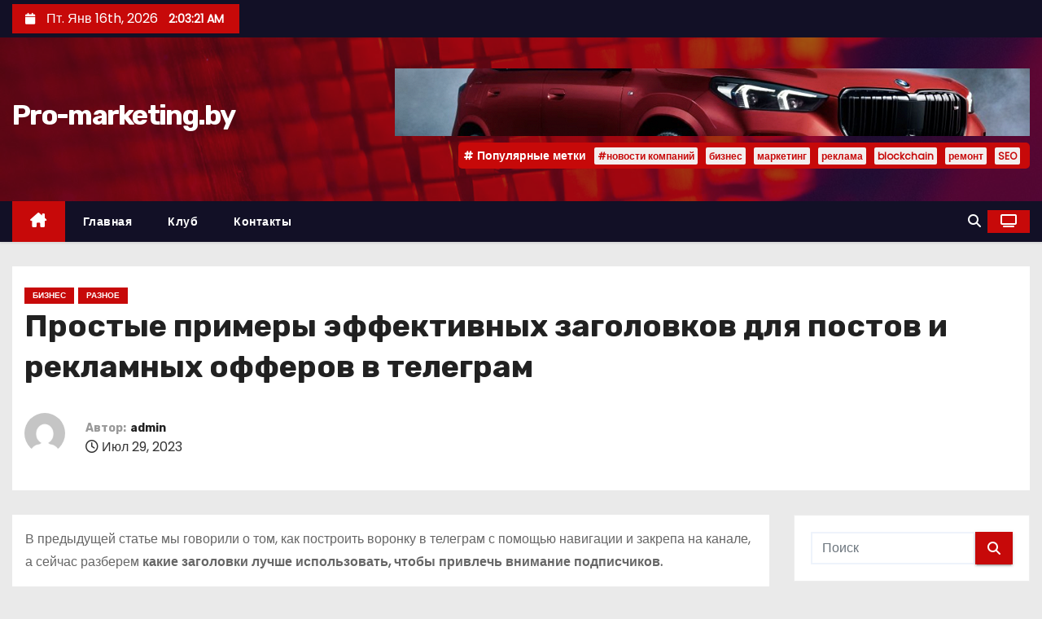

--- FILE ---
content_type: text/html; charset=UTF-8
request_url: https://www.pro-marketing.by/prostye-primery-effektivnyh-zagolovkov-dlia-postov-i-reklamnyh-offerov-v-telegram.html
body_size: 23670
content:
<!-- =========================
     Page Breadcrumb   
============================== -->
<!DOCTYPE html>
<html lang="ru-RU">
<head>
<meta charset="UTF-8">
<meta name="viewport" content="width=device-width, initial-scale=1">
<link rel="profile" href="http://gmpg.org/xfn/11">
<meta name='robots' content='index, follow, max-image-preview:large, max-snippet:-1, max-video-preview:-1' />

	<!-- This site is optimized with the Yoast SEO plugin v26.5 - https://yoast.com/wordpress/plugins/seo/ -->
	<title>Простые примеры эффективных заголовков для постов и рекламных офферов в телеграм - Pro-marketing.by</title>
	<link rel="canonical" href="https://www.pro-marketing.by/prostye-primery-effektivnyh-zagolovkov-dlia-postov-i-reklamnyh-offerov-v-telegram.html" />
	<meta property="og:locale" content="ru_RU" />
	<meta property="og:type" content="article" />
	<meta property="og:title" content="Простые примеры эффективных заголовков для постов и рекламных офферов в телеграм - Pro-marketing.by" />
	<meta property="og:description" content="В предыдущей статье мы говорили о том, как построить воронку в телеграм с помощью навигации и закрепа на канале, а сейчас разберем какие заголовки лучше использовать, чтобы привлечь внимание подписчиков. Почему-то большинство, зная правило 3-х секунд, напрочь забывают о нем при написании очередного поста в своем блоге. Привет, меня зовут Любовь Ярош, я руководитель команды [&hellip;]" />
	<meta property="og:url" content="https://www.pro-marketing.by/prostye-primery-effektivnyh-zagolovkov-dlia-postov-i-reklamnyh-offerov-v-telegram.html" />
	<meta property="og:site_name" content="Pro-marketing.by" />
	<meta property="article:published_time" content="2023-07-29T11:43:42+00:00" />
	<meta name="author" content="admin" />
	<meta name="twitter:card" content="summary_large_image" />
	<meta name="twitter:label1" content="Написано автором" />
	<meta name="twitter:data1" content="admin" />
	<script type="application/ld+json" class="yoast-schema-graph">{"@context":"https://schema.org","@graph":[{"@type":"WebPage","@id":"https://www.pro-marketing.by/prostye-primery-effektivnyh-zagolovkov-dlia-postov-i-reklamnyh-offerov-v-telegram.html","url":"https://www.pro-marketing.by/prostye-primery-effektivnyh-zagolovkov-dlia-postov-i-reklamnyh-offerov-v-telegram.html","name":"Простые примеры эффективных заголовков для постов и рекламных офферов в телеграм - Pro-marketing.by","isPartOf":{"@id":"https://www.pro-marketing.by/#website"},"primaryImageOfPage":{"@id":"https://www.pro-marketing.by/prostye-primery-effektivnyh-zagolovkov-dlia-postov-i-reklamnyh-offerov-v-telegram.html#primaryimage"},"image":{"@id":"https://www.pro-marketing.by/prostye-primery-effektivnyh-zagolovkov-dlia-postov-i-reklamnyh-offerov-v-telegram.html#primaryimage"},"thumbnailUrl":"https://www.pro-marketing.by/wp-content/uploads/2023/07/4740f0e5f398ba0824feca381b1d81ed.jpg","datePublished":"2023-07-29T11:43:42+00:00","author":{"@id":"https://www.pro-marketing.by/#/schema/person/4a91766bc17532e919272c5da21d5812"},"breadcrumb":{"@id":"https://www.pro-marketing.by/prostye-primery-effektivnyh-zagolovkov-dlia-postov-i-reklamnyh-offerov-v-telegram.html#breadcrumb"},"inLanguage":"ru-RU","potentialAction":[{"@type":"ReadAction","target":["https://www.pro-marketing.by/prostye-primery-effektivnyh-zagolovkov-dlia-postov-i-reklamnyh-offerov-v-telegram.html"]}]},{"@type":"ImageObject","inLanguage":"ru-RU","@id":"https://www.pro-marketing.by/prostye-primery-effektivnyh-zagolovkov-dlia-postov-i-reklamnyh-offerov-v-telegram.html#primaryimage","url":"https://www.pro-marketing.by/wp-content/uploads/2023/07/4740f0e5f398ba0824feca381b1d81ed.jpg","contentUrl":"https://www.pro-marketing.by/wp-content/uploads/2023/07/4740f0e5f398ba0824feca381b1d81ed.jpg","width":729,"height":612},{"@type":"BreadcrumbList","@id":"https://www.pro-marketing.by/prostye-primery-effektivnyh-zagolovkov-dlia-postov-i-reklamnyh-offerov-v-telegram.html#breadcrumb","itemListElement":[{"@type":"ListItem","position":1,"name":"Главная страница","item":"https://www.pro-marketing.by/"},{"@type":"ListItem","position":2,"name":"Простые примеры эффективных заголовков для постов и рекламных офферов в телеграм"}]},{"@type":"WebSite","@id":"https://www.pro-marketing.by/#website","url":"https://www.pro-marketing.by/","name":"Pro-marketing.by","description":"","potentialAction":[{"@type":"SearchAction","target":{"@type":"EntryPoint","urlTemplate":"https://www.pro-marketing.by/?s={search_term_string}"},"query-input":{"@type":"PropertyValueSpecification","valueRequired":true,"valueName":"search_term_string"}}],"inLanguage":"ru-RU"},{"@type":"Person","@id":"https://www.pro-marketing.by/#/schema/person/4a91766bc17532e919272c5da21d5812","name":"admin","image":{"@type":"ImageObject","inLanguage":"ru-RU","@id":"https://www.pro-marketing.by/#/schema/person/image/","url":"https://secure.gravatar.com/avatar/08f417227d9400b0c11182af2d40ead3d220d0e743dc3d8668cb9e99c90ba605?s=96&d=mm&r=g","contentUrl":"https://secure.gravatar.com/avatar/08f417227d9400b0c11182af2d40ead3d220d0e743dc3d8668cb9e99c90ba605?s=96&d=mm&r=g","caption":"admin"},"sameAs":["https://www.pro-marketing.by"],"url":"https://www.pro-marketing.by/author/admin"}]}</script>
	<!-- / Yoast SEO plugin. -->


<link rel='dns-prefetch' href='//www.pro-marketing.by' />
<link rel='dns-prefetch' href='//fonts.googleapis.com' />
<link rel="alternate" type="application/rss+xml" title="Pro-marketing.by &raquo; Лента" href="https://www.pro-marketing.by/feed" />
<link rel="alternate" type="application/rss+xml" title="Pro-marketing.by &raquo; Лента комментариев" href="https://www.pro-marketing.by/comments/feed" />
<link rel="alternate" title="oEmbed (JSON)" type="application/json+oembed" href="https://www.pro-marketing.by/wp-json/oembed/1.0/embed?url=https%3A%2F%2Fwww.pro-marketing.by%2Fprostye-primery-effektivnyh-zagolovkov-dlia-postov-i-reklamnyh-offerov-v-telegram.html" />
<link rel="alternate" title="oEmbed (XML)" type="text/xml+oembed" href="https://www.pro-marketing.by/wp-json/oembed/1.0/embed?url=https%3A%2F%2Fwww.pro-marketing.by%2Fprostye-primery-effektivnyh-zagolovkov-dlia-postov-i-reklamnyh-offerov-v-telegram.html&#038;format=xml" />
<style id='wp-img-auto-sizes-contain-inline-css' type='text/css'>
img:is([sizes=auto i],[sizes^="auto," i]){contain-intrinsic-size:3000px 1500px}
/*# sourceURL=wp-img-auto-sizes-contain-inline-css */
</style>
<style id='wp-emoji-styles-inline-css' type='text/css'>

	img.wp-smiley, img.emoji {
		display: inline !important;
		border: none !important;
		box-shadow: none !important;
		height: 1em !important;
		width: 1em !important;
		margin: 0 0.07em !important;
		vertical-align: -0.1em !important;
		background: none !important;
		padding: 0 !important;
	}
/*# sourceURL=wp-emoji-styles-inline-css */
</style>
<style id='wp-block-library-inline-css' type='text/css'>
:root{--wp-block-synced-color:#7a00df;--wp-block-synced-color--rgb:122,0,223;--wp-bound-block-color:var(--wp-block-synced-color);--wp-editor-canvas-background:#ddd;--wp-admin-theme-color:#007cba;--wp-admin-theme-color--rgb:0,124,186;--wp-admin-theme-color-darker-10:#006ba1;--wp-admin-theme-color-darker-10--rgb:0,107,160.5;--wp-admin-theme-color-darker-20:#005a87;--wp-admin-theme-color-darker-20--rgb:0,90,135;--wp-admin-border-width-focus:2px}@media (min-resolution:192dpi){:root{--wp-admin-border-width-focus:1.5px}}.wp-element-button{cursor:pointer}:root .has-very-light-gray-background-color{background-color:#eee}:root .has-very-dark-gray-background-color{background-color:#313131}:root .has-very-light-gray-color{color:#eee}:root .has-very-dark-gray-color{color:#313131}:root .has-vivid-green-cyan-to-vivid-cyan-blue-gradient-background{background:linear-gradient(135deg,#00d084,#0693e3)}:root .has-purple-crush-gradient-background{background:linear-gradient(135deg,#34e2e4,#4721fb 50%,#ab1dfe)}:root .has-hazy-dawn-gradient-background{background:linear-gradient(135deg,#faaca8,#dad0ec)}:root .has-subdued-olive-gradient-background{background:linear-gradient(135deg,#fafae1,#67a671)}:root .has-atomic-cream-gradient-background{background:linear-gradient(135deg,#fdd79a,#004a59)}:root .has-nightshade-gradient-background{background:linear-gradient(135deg,#330968,#31cdcf)}:root .has-midnight-gradient-background{background:linear-gradient(135deg,#020381,#2874fc)}:root{--wp--preset--font-size--normal:16px;--wp--preset--font-size--huge:42px}.has-regular-font-size{font-size:1em}.has-larger-font-size{font-size:2.625em}.has-normal-font-size{font-size:var(--wp--preset--font-size--normal)}.has-huge-font-size{font-size:var(--wp--preset--font-size--huge)}.has-text-align-center{text-align:center}.has-text-align-left{text-align:left}.has-text-align-right{text-align:right}.has-fit-text{white-space:nowrap!important}#end-resizable-editor-section{display:none}.aligncenter{clear:both}.items-justified-left{justify-content:flex-start}.items-justified-center{justify-content:center}.items-justified-right{justify-content:flex-end}.items-justified-space-between{justify-content:space-between}.screen-reader-text{border:0;clip-path:inset(50%);height:1px;margin:-1px;overflow:hidden;padding:0;position:absolute;width:1px;word-wrap:normal!important}.screen-reader-text:focus{background-color:#ddd;clip-path:none;color:#444;display:block;font-size:1em;height:auto;left:5px;line-height:normal;padding:15px 23px 14px;text-decoration:none;top:5px;width:auto;z-index:100000}html :where(.has-border-color){border-style:solid}html :where([style*=border-top-color]){border-top-style:solid}html :where([style*=border-right-color]){border-right-style:solid}html :where([style*=border-bottom-color]){border-bottom-style:solid}html :where([style*=border-left-color]){border-left-style:solid}html :where([style*=border-width]){border-style:solid}html :where([style*=border-top-width]){border-top-style:solid}html :where([style*=border-right-width]){border-right-style:solid}html :where([style*=border-bottom-width]){border-bottom-style:solid}html :where([style*=border-left-width]){border-left-style:solid}html :where(img[class*=wp-image-]){height:auto;max-width:100%}:where(figure){margin:0 0 1em}html :where(.is-position-sticky){--wp-admin--admin-bar--position-offset:var(--wp-admin--admin-bar--height,0px)}@media screen and (max-width:600px){html :where(.is-position-sticky){--wp-admin--admin-bar--position-offset:0px}}

/*# sourceURL=wp-block-library-inline-css */
</style><style id='global-styles-inline-css' type='text/css'>
:root{--wp--preset--aspect-ratio--square: 1;--wp--preset--aspect-ratio--4-3: 4/3;--wp--preset--aspect-ratio--3-4: 3/4;--wp--preset--aspect-ratio--3-2: 3/2;--wp--preset--aspect-ratio--2-3: 2/3;--wp--preset--aspect-ratio--16-9: 16/9;--wp--preset--aspect-ratio--9-16: 9/16;--wp--preset--color--black: #000000;--wp--preset--color--cyan-bluish-gray: #abb8c3;--wp--preset--color--white: #ffffff;--wp--preset--color--pale-pink: #f78da7;--wp--preset--color--vivid-red: #cf2e2e;--wp--preset--color--luminous-vivid-orange: #ff6900;--wp--preset--color--luminous-vivid-amber: #fcb900;--wp--preset--color--light-green-cyan: #7bdcb5;--wp--preset--color--vivid-green-cyan: #00d084;--wp--preset--color--pale-cyan-blue: #8ed1fc;--wp--preset--color--vivid-cyan-blue: #0693e3;--wp--preset--color--vivid-purple: #9b51e0;--wp--preset--gradient--vivid-cyan-blue-to-vivid-purple: linear-gradient(135deg,rgb(6,147,227) 0%,rgb(155,81,224) 100%);--wp--preset--gradient--light-green-cyan-to-vivid-green-cyan: linear-gradient(135deg,rgb(122,220,180) 0%,rgb(0,208,130) 100%);--wp--preset--gradient--luminous-vivid-amber-to-luminous-vivid-orange: linear-gradient(135deg,rgb(252,185,0) 0%,rgb(255,105,0) 100%);--wp--preset--gradient--luminous-vivid-orange-to-vivid-red: linear-gradient(135deg,rgb(255,105,0) 0%,rgb(207,46,46) 100%);--wp--preset--gradient--very-light-gray-to-cyan-bluish-gray: linear-gradient(135deg,rgb(238,238,238) 0%,rgb(169,184,195) 100%);--wp--preset--gradient--cool-to-warm-spectrum: linear-gradient(135deg,rgb(74,234,220) 0%,rgb(151,120,209) 20%,rgb(207,42,186) 40%,rgb(238,44,130) 60%,rgb(251,105,98) 80%,rgb(254,248,76) 100%);--wp--preset--gradient--blush-light-purple: linear-gradient(135deg,rgb(255,206,236) 0%,rgb(152,150,240) 100%);--wp--preset--gradient--blush-bordeaux: linear-gradient(135deg,rgb(254,205,165) 0%,rgb(254,45,45) 50%,rgb(107,0,62) 100%);--wp--preset--gradient--luminous-dusk: linear-gradient(135deg,rgb(255,203,112) 0%,rgb(199,81,192) 50%,rgb(65,88,208) 100%);--wp--preset--gradient--pale-ocean: linear-gradient(135deg,rgb(255,245,203) 0%,rgb(182,227,212) 50%,rgb(51,167,181) 100%);--wp--preset--gradient--electric-grass: linear-gradient(135deg,rgb(202,248,128) 0%,rgb(113,206,126) 100%);--wp--preset--gradient--midnight: linear-gradient(135deg,rgb(2,3,129) 0%,rgb(40,116,252) 100%);--wp--preset--font-size--small: 13px;--wp--preset--font-size--medium: 20px;--wp--preset--font-size--large: 36px;--wp--preset--font-size--x-large: 42px;--wp--preset--spacing--20: 0.44rem;--wp--preset--spacing--30: 0.67rem;--wp--preset--spacing--40: 1rem;--wp--preset--spacing--50: 1.5rem;--wp--preset--spacing--60: 2.25rem;--wp--preset--spacing--70: 3.38rem;--wp--preset--spacing--80: 5.06rem;--wp--preset--shadow--natural: 6px 6px 9px rgba(0, 0, 0, 0.2);--wp--preset--shadow--deep: 12px 12px 50px rgba(0, 0, 0, 0.4);--wp--preset--shadow--sharp: 6px 6px 0px rgba(0, 0, 0, 0.2);--wp--preset--shadow--outlined: 6px 6px 0px -3px rgb(255, 255, 255), 6px 6px rgb(0, 0, 0);--wp--preset--shadow--crisp: 6px 6px 0px rgb(0, 0, 0);}:root :where(.is-layout-flow) > :first-child{margin-block-start: 0;}:root :where(.is-layout-flow) > :last-child{margin-block-end: 0;}:root :where(.is-layout-flow) > *{margin-block-start: 24px;margin-block-end: 0;}:root :where(.is-layout-constrained) > :first-child{margin-block-start: 0;}:root :where(.is-layout-constrained) > :last-child{margin-block-end: 0;}:root :where(.is-layout-constrained) > *{margin-block-start: 24px;margin-block-end: 0;}:root :where(.is-layout-flex){gap: 24px;}:root :where(.is-layout-grid){gap: 24px;}body .is-layout-flex{display: flex;}.is-layout-flex{flex-wrap: wrap;align-items: center;}.is-layout-flex > :is(*, div){margin: 0;}body .is-layout-grid{display: grid;}.is-layout-grid > :is(*, div){margin: 0;}.has-black-color{color: var(--wp--preset--color--black) !important;}.has-cyan-bluish-gray-color{color: var(--wp--preset--color--cyan-bluish-gray) !important;}.has-white-color{color: var(--wp--preset--color--white) !important;}.has-pale-pink-color{color: var(--wp--preset--color--pale-pink) !important;}.has-vivid-red-color{color: var(--wp--preset--color--vivid-red) !important;}.has-luminous-vivid-orange-color{color: var(--wp--preset--color--luminous-vivid-orange) !important;}.has-luminous-vivid-amber-color{color: var(--wp--preset--color--luminous-vivid-amber) !important;}.has-light-green-cyan-color{color: var(--wp--preset--color--light-green-cyan) !important;}.has-vivid-green-cyan-color{color: var(--wp--preset--color--vivid-green-cyan) !important;}.has-pale-cyan-blue-color{color: var(--wp--preset--color--pale-cyan-blue) !important;}.has-vivid-cyan-blue-color{color: var(--wp--preset--color--vivid-cyan-blue) !important;}.has-vivid-purple-color{color: var(--wp--preset--color--vivid-purple) !important;}.has-black-background-color{background-color: var(--wp--preset--color--black) !important;}.has-cyan-bluish-gray-background-color{background-color: var(--wp--preset--color--cyan-bluish-gray) !important;}.has-white-background-color{background-color: var(--wp--preset--color--white) !important;}.has-pale-pink-background-color{background-color: var(--wp--preset--color--pale-pink) !important;}.has-vivid-red-background-color{background-color: var(--wp--preset--color--vivid-red) !important;}.has-luminous-vivid-orange-background-color{background-color: var(--wp--preset--color--luminous-vivid-orange) !important;}.has-luminous-vivid-amber-background-color{background-color: var(--wp--preset--color--luminous-vivid-amber) !important;}.has-light-green-cyan-background-color{background-color: var(--wp--preset--color--light-green-cyan) !important;}.has-vivid-green-cyan-background-color{background-color: var(--wp--preset--color--vivid-green-cyan) !important;}.has-pale-cyan-blue-background-color{background-color: var(--wp--preset--color--pale-cyan-blue) !important;}.has-vivid-cyan-blue-background-color{background-color: var(--wp--preset--color--vivid-cyan-blue) !important;}.has-vivid-purple-background-color{background-color: var(--wp--preset--color--vivid-purple) !important;}.has-black-border-color{border-color: var(--wp--preset--color--black) !important;}.has-cyan-bluish-gray-border-color{border-color: var(--wp--preset--color--cyan-bluish-gray) !important;}.has-white-border-color{border-color: var(--wp--preset--color--white) !important;}.has-pale-pink-border-color{border-color: var(--wp--preset--color--pale-pink) !important;}.has-vivid-red-border-color{border-color: var(--wp--preset--color--vivid-red) !important;}.has-luminous-vivid-orange-border-color{border-color: var(--wp--preset--color--luminous-vivid-orange) !important;}.has-luminous-vivid-amber-border-color{border-color: var(--wp--preset--color--luminous-vivid-amber) !important;}.has-light-green-cyan-border-color{border-color: var(--wp--preset--color--light-green-cyan) !important;}.has-vivid-green-cyan-border-color{border-color: var(--wp--preset--color--vivid-green-cyan) !important;}.has-pale-cyan-blue-border-color{border-color: var(--wp--preset--color--pale-cyan-blue) !important;}.has-vivid-cyan-blue-border-color{border-color: var(--wp--preset--color--vivid-cyan-blue) !important;}.has-vivid-purple-border-color{border-color: var(--wp--preset--color--vivid-purple) !important;}.has-vivid-cyan-blue-to-vivid-purple-gradient-background{background: var(--wp--preset--gradient--vivid-cyan-blue-to-vivid-purple) !important;}.has-light-green-cyan-to-vivid-green-cyan-gradient-background{background: var(--wp--preset--gradient--light-green-cyan-to-vivid-green-cyan) !important;}.has-luminous-vivid-amber-to-luminous-vivid-orange-gradient-background{background: var(--wp--preset--gradient--luminous-vivid-amber-to-luminous-vivid-orange) !important;}.has-luminous-vivid-orange-to-vivid-red-gradient-background{background: var(--wp--preset--gradient--luminous-vivid-orange-to-vivid-red) !important;}.has-very-light-gray-to-cyan-bluish-gray-gradient-background{background: var(--wp--preset--gradient--very-light-gray-to-cyan-bluish-gray) !important;}.has-cool-to-warm-spectrum-gradient-background{background: var(--wp--preset--gradient--cool-to-warm-spectrum) !important;}.has-blush-light-purple-gradient-background{background: var(--wp--preset--gradient--blush-light-purple) !important;}.has-blush-bordeaux-gradient-background{background: var(--wp--preset--gradient--blush-bordeaux) !important;}.has-luminous-dusk-gradient-background{background: var(--wp--preset--gradient--luminous-dusk) !important;}.has-pale-ocean-gradient-background{background: var(--wp--preset--gradient--pale-ocean) !important;}.has-electric-grass-gradient-background{background: var(--wp--preset--gradient--electric-grass) !important;}.has-midnight-gradient-background{background: var(--wp--preset--gradient--midnight) !important;}.has-small-font-size{font-size: var(--wp--preset--font-size--small) !important;}.has-medium-font-size{font-size: var(--wp--preset--font-size--medium) !important;}.has-large-font-size{font-size: var(--wp--preset--font-size--large) !important;}.has-x-large-font-size{font-size: var(--wp--preset--font-size--x-large) !important;}
/*# sourceURL=global-styles-inline-css */
</style>

<style id='classic-theme-styles-inline-css' type='text/css'>
/*! This file is auto-generated */
.wp-block-button__link{color:#fff;background-color:#32373c;border-radius:9999px;box-shadow:none;text-decoration:none;padding:calc(.667em + 2px) calc(1.333em + 2px);font-size:1.125em}.wp-block-file__button{background:#32373c;color:#fff;text-decoration:none}
/*# sourceURL=/wp-includes/css/classic-themes.min.css */
</style>
<link rel='stylesheet' id='ansar-import-css' href='https://www.pro-marketing.by/wp-content/plugins/ansar-import/public/css/ansar-import-public.css?ver=2.0.9' type='text/css' media='all' />
<link rel='stylesheet' id='newses-fonts-css' href='//fonts.googleapis.com/css?family=Rubik%3A400%2C500%2C700%7CPoppins%3A400%26display%3Dswap&#038;subset=latin%2Clatin-ext' type='text/css' media='all' />
<link rel='stylesheet' id='bootstrap-css' href='https://www.pro-marketing.by/wp-content/themes/newses/css/bootstrap.css?ver=6.9' type='text/css' media='all' />
<link rel='stylesheet' id='newses-style-css' href='https://www.pro-marketing.by/wp-content/themes/newses/style.css?ver=6.9' type='text/css' media='all' />
<link rel='stylesheet' id='newses-default-css' href='https://www.pro-marketing.by/wp-content/themes/newses/css/colors/default.css?ver=6.9' type='text/css' media='all' />
<link rel='stylesheet' id='all-font-awesome-css' href='https://www.pro-marketing.by/wp-content/themes/newses/css/font-awesome.css?ver=6.9' type='text/css' media='all' />
<link rel='stylesheet' id='smartmenus-css' href='https://www.pro-marketing.by/wp-content/themes/newses/css/jquery.smartmenus.bootstrap.css?ver=6.9' type='text/css' media='all' />
<link rel='stylesheet' id='newses-swiper.min-css' href='https://www.pro-marketing.by/wp-content/themes/newses/css/swiper.min.css?ver=6.9' type='text/css' media='all' />
<script type="text/javascript" src="https://www.pro-marketing.by/wp-content/plugins/wp-yandex-metrika/assets/YmEc.min.js?ver=1.2.2" id="wp-yandex-metrika_YmEc-js"></script>
<script type="text/javascript" id="wp-yandex-metrika_YmEc-js-after">
/* <![CDATA[ */
window.tmpwpym={datalayername:'dataLayer',counters:JSON.parse('[{"number":"86578107","webvisor":"1"}]'),targets:JSON.parse('[]')};
//# sourceURL=wp-yandex-metrika_YmEc-js-after
/* ]]> */
</script>
<script type="text/javascript" src="https://www.pro-marketing.by/wp-includes/js/jquery/jquery.min.js?ver=3.7.1" id="jquery-core-js"></script>
<script type="text/javascript" src="https://www.pro-marketing.by/wp-includes/js/jquery/jquery-migrate.min.js?ver=3.4.1" id="jquery-migrate-js"></script>
<script type="text/javascript" src="https://www.pro-marketing.by/wp-content/plugins/wp-yandex-metrika/assets/frontend.min.js?ver=1.2.2" id="wp-yandex-metrika_frontend-js"></script>
<script type="text/javascript" src="https://www.pro-marketing.by/wp-content/plugins/ansar-import/public/js/ansar-import-public.js?ver=2.0.9" id="ansar-import-js"></script>
<script type="text/javascript" src="https://www.pro-marketing.by/wp-content/themes/newses/js/navigation.js?ver=6.9" id="newses-navigation-js"></script>
<script type="text/javascript" src="https://www.pro-marketing.by/wp-content/themes/newses/js/bootstrap.js?ver=6.9" id="bootstrap-js"></script>
<script type="text/javascript" src="https://www.pro-marketing.by/wp-content/themes/newses/js/jquery.marquee.js?ver=6.9" id="newses-marquee-js-js"></script>
<script type="text/javascript" src="https://www.pro-marketing.by/wp-content/themes/newses/js/swiper.min.js?ver=6.9" id="newses-swiper.min.js-js"></script>
<script type="text/javascript" src="https://www.pro-marketing.by/wp-content/themes/newses/js/jquery.smartmenus.js?ver=6.9" id="smartmenus-js-js"></script>
<script type="text/javascript" src="https://www.pro-marketing.by/wp-content/themes/newses/js/bootstrap-smartmenus.js?ver=6.9" id="bootstrap-smartmenus-js-js"></script>
<link rel="https://api.w.org/" href="https://www.pro-marketing.by/wp-json/" /><link rel="alternate" title="JSON" type="application/json" href="https://www.pro-marketing.by/wp-json/wp/v2/posts/20064" /><link rel="EditURI" type="application/rsd+xml" title="RSD" href="https://www.pro-marketing.by/xmlrpc.php?rsd" />
<meta name="generator" content="WordPress 6.9" />
<link rel='shortlink' href='https://www.pro-marketing.by/?p=20064' />
<meta name="verification" content="f612c7d25f5690ad41496fcfdbf8d1" />        <style type="text/css">
            
            body .mg-headwidget .site-branding-text a,
            .site-header .site-branding .site-title a:visited,
            .site-header .site-branding .site-title a:hover,
            body .mg-headwidget .site-branding-text .site-description {
                color: #fff;
            }
            .site-branding-text .site-title a {
                font-size: px;
            }
            @media only screen and (max-width: 640px) {
                .site-branding-text .site-title a {
                    font-size: 40px;
                }
            }
            @media only screen and (max-width: 375px) {
                .site-branding-text .site-title a {
                    font-size: 32px;
                }
            }
                    </style>
                <!-- Yandex.Metrica counter -->
        <script type="text/javascript">
            (function (m, e, t, r, i, k, a) {
                m[i] = m[i] || function () {
                    (m[i].a = m[i].a || []).push(arguments)
                };
                m[i].l = 1 * new Date();
                k = e.createElement(t), a = e.getElementsByTagName(t)[0], k.async = 1, k.src = r, a.parentNode.insertBefore(k, a)
            })

            (window, document, "script", "https://mc.yandex.ru/metrika/tag.js", "ym");

            ym("86578107", "init", {
                clickmap: true,
                trackLinks: true,
                accurateTrackBounce: true,
                webvisor: true,
                ecommerce: "dataLayer",
                params: {
                    __ym: {
                        "ymCmsPlugin": {
                            "cms": "wordpress",
                            "cmsVersion":"6.9",
                            "pluginVersion": "1.2.2",
                            "ymCmsRip": "1545601400"
                        }
                    }
                }
            });
        </script>
        <!-- /Yandex.Metrica counter -->
        </head>
<body class="wp-singular post-template-default single single-post postid-20064 single-format-standard wp-embed-responsive wp-theme-newses wide" >
<div id="page" class="site">
<a class="skip-link screen-reader-text" href="#content">
Перейти к содержимому</a>
    <!--wrapper-->
    <div class="wrapper" id="custom-background-css">
        <header class="mg-headwidget">
            <!--==================== TOP BAR ====================-->
            <div class="mg-head-detail d-none d-md-block">
    <div class="container">
        <div class="row align-items-center">
            <div class="col-md-6 col-xs-12 col-sm-6">
                <ul class="info-left">
                                <li>
                                    <i class="fa fa-calendar ml-3"></i>
                    Пт. Янв 16th, 2026                     <span id="time" class="time"></span>
                            </li>                        
                        </ul>
            </div>
            <div class="col-md-6 col-xs-12">
                <ul class="mg-social info-right">
                                </ul>
            </div>
        </div>
    </div>
</div>
            <div class="clearfix"></div>
                        <div class="mg-nav-widget-area-back" style='background-image: url("https://www.pro-marketing.by/wp-content/themes/newses/images/head-back.jpg" );'>
                        <div class="overlay">
              <div class="inner"  style="background-color:rgba(18,16,38,0.4);" >
                <div class="container">
                    <div class="mg-nav-widget-area">
                        <div class="row align-items-center  ">
                            <div class="col-md-4 text-center-xs ">
                                <div class="site-logo">
                                                                    </div>
                                <div class="site-branding-text ">
                                                                        <p class="site-title"> <a href="https://www.pro-marketing.by/" rel="home">Pro-marketing.by</a></p>
                                                                        <p class="site-description"></p>
                                </div>   
                            </div>
                           
            <div class="col-md-8 text-center-xs">
                
                    <div class="container">
                        <div class="row align-items-center">
                            <div class="ml-auto py-2">
                                <a class="pull-right img-fluid" href="" target="_blank" ">
                                    <img width="780" height="83" src="https://www.pro-marketing.by/wp-content/uploads/2025/04/cropped-bmv.png" class="attachment-full size-full" alt="" decoding="async" fetchpriority="high" srcset="https://www.pro-marketing.by/wp-content/uploads/2025/04/cropped-bmv.png 780w, https://www.pro-marketing.by/wp-content/uploads/2025/04/cropped-bmv-300x32.png 300w, https://www.pro-marketing.by/wp-content/uploads/2025/04/cropped-bmv-768x82.png 768w" sizes="(max-width: 780px) 100vw, 780px" />                                </a>
                            </div>
                        </div>
                    </div>
                    
                                <!--== Top Tags ==-->
                  <div class="mg-tpt-tag-area">
                       <div class="mg-tpt-txnlst clearfix"><strong>Популярные метки</strong><ul><li><a href="https://www.pro-marketing.by/tag/novosti-kompanij">#новости компаний</a></li><li><a href="https://www.pro-marketing.by/tag/biznes">бизнес</a></li><li><a href="https://www.pro-marketing.by/tag/marketing">маркетинг</a></li><li><a href="https://www.pro-marketing.by/tag/reklama">реклама</a></li><li><a href="https://www.pro-marketing.by/tag/blockchain">blockchain</a></li><li><a href="https://www.pro-marketing.by/tag/remont">ремонт</a></li><li><a href="https://www.pro-marketing.by/tag/seo">SEO</a></li></ul></div>          
                  </div>
                <!-- Trending line END -->
                  
            </div>
                                </div>
                    </div>
                </div>
                </div>
              </div>
          </div>
            <div class="mg-menu-full">
                <nav class="navbar navbar-expand-lg navbar-wp">
                    <div class="container">
                        <!-- Right nav -->
                    <div class="m-header align-items-center">
                        <a class="mobilehomebtn" href="https://www.pro-marketing.by"><span class="fa-solid fa-house-chimney"></span></a>
                        <!-- navbar-toggle -->
                        <button class="navbar-toggler collapsed ml-auto" type="button" data-toggle="collapse" data-target="#navbar-wp" aria-controls="navbarSupportedContent" aria-expanded="false" aria-label="Переключение навигации">
                          <!-- <span class="my-1 mx-2 close"></span>
                          <span class="navbar-toggler-icon"></span> -->
                          <div class="burger">
                            <span class="burger-line"></span>
                            <span class="burger-line"></span>
                            <span class="burger-line"></span>
                          </div>
                        </button>
                        <!-- /navbar-toggle -->
                                    <div class="dropdown show mg-search-box">
                <a class="dropdown-toggle msearch ml-auto" href="#" role="button" id="dropdownMenuLink" data-toggle="dropdown" aria-haspopup="true" aria-expanded="false">
                    <i class="fa-solid fa-magnifying-glass"></i>
                </a>
                <div class="dropdown-menu searchinner" aria-labelledby="dropdownMenuLink">
                    <form role="search" method="get" id="searchform" action="https://www.pro-marketing.by/">
  <div class="input-group">
    <input type="search" class="form-control" placeholder="Поиск" value="" name="s" />
    <span class="input-group-btn btn-default">
    <button type="submit" class="btn"> <i class="fa-solid fa-magnifying-glass"></i> </button>
    </span> </div>
</form>                </div>
            </div>
                  <a href="#" target="_blank" class="btn-theme px-3 ml-2">
            <i class="fa-solid fa-tv"></i>
        </a>
                            </div>
                    <!-- /Right nav -->
                    <!-- Navigation -->
                    <div class="collapse navbar-collapse" id="navbar-wp"> 
                      <ul id="menu-glavnoe-menyu" class="nav navbar-nav mr-auto"><li class="active home"><a class="nav-link homebtn" title="Home" href="https://www.pro-marketing.by"><span class='fa-solid fa-house-chimney'></span></a></li><li id="menu-item-7129" class="menu-item menu-item-type-custom menu-item-object-custom menu-item-7129"><a class="nav-link" title="Главная" href="/">Главная</a></li>
<li id="menu-item-7127" class="menu-item menu-item-type-post_type menu-item-object-page menu-item-7127"><a class="nav-link" title="Клуб" href="https://www.pro-marketing.by/o-klube.html">Клуб</a></li>
<li id="menu-item-7128" class="menu-item menu-item-type-post_type menu-item-object-page menu-item-7128"><a class="nav-link" title="Контакты" href="https://www.pro-marketing.by/contacts">Контакты</a></li>
</ul>                    </div>   
                    <!--/ Navigation -->
                    <!-- Right nav -->
                    <div class="desk-header pl-3 ml-auto my-2 my-lg-0 position-relative align-items-center">
                                  <div class="dropdown show mg-search-box">
                <a class="dropdown-toggle msearch ml-auto" href="#" role="button" id="dropdownMenuLink" data-toggle="dropdown" aria-haspopup="true" aria-expanded="false">
                    <i class="fa-solid fa-magnifying-glass"></i>
                </a>
                <div class="dropdown-menu searchinner" aria-labelledby="dropdownMenuLink">
                    <form role="search" method="get" id="searchform" action="https://www.pro-marketing.by/">
  <div class="input-group">
    <input type="search" class="form-control" placeholder="Поиск" value="" name="s" />
    <span class="input-group-btn btn-default">
    <button type="submit" class="btn"> <i class="fa-solid fa-magnifying-glass"></i> </button>
    </span> </div>
</form>                </div>
            </div>
                  <a href="#" target="_blank" class="btn-theme px-3 ml-2">
            <i class="fa-solid fa-tv"></i>
        </a>
                            </div>
                    <!-- /Right nav --> 
                  </div>
                </nav>
            </div>
        </header>
        <div class="clearfix"></div>
        <!--== /Top Tags ==-->
                        <!--== Home Slider ==-->
                <!--==/ Home Slider ==-->
        <!--==================== Newses breadcrumb section ====================-->
<!-- =========================
     Page Content Section      
============================== -->
<main id="content" class="single-class content">
  <!--container-->
  <div class="container">
    <!--row-->
    <div class="row">
      <div class="col-md-12">
        <div class="mg-header mb-30">
          <div class="mg-blog-category"><a class="newses-categories category-color-1" href="https://www.pro-marketing.by/category/28"> 
                                 Бизнес
                             </a><a class="newses-categories category-color-1" href="https://www.pro-marketing.by/category/uncategorized"> 
                                 Разное
                             </a></div>              <h1 class="title">Простые примеры эффективных заголовков для постов и рекламных офферов в телеграм</h1>
                              <div class="media mg-info-author-block"> 
                                            <a class="mg-author-pic" href="https://www.pro-marketing.by/author/admin"> <img alt='' src='https://secure.gravatar.com/avatar/08f417227d9400b0c11182af2d40ead3d220d0e743dc3d8668cb9e99c90ba605?s=150&#038;d=mm&#038;r=g' srcset='https://secure.gravatar.com/avatar/08f417227d9400b0c11182af2d40ead3d220d0e743dc3d8668cb9e99c90ba605?s=300&#038;d=mm&#038;r=g 2x' class='avatar avatar-150 photo' height='150' width='150' decoding='async'/> </a>
                                        <div class="media-body">
                                                    <h4 class="media-heading"><span>Автор:</span><a href="https://www.pro-marketing.by/author/admin">admin</a></h4>
                                                    <span class="mg-blog-date"><i class="fa-regular fa-clock"></i> 
                                Июл 29, 2023                            </span>
                                            </div>
                </div>
                        </div>
      </div>
    </div>
    <div class="single-main-content row">
              <div class="col-lg-9 col-md-8">
                        <div class="mg-blog-post-box"> 
                        <article class="small single p-3">
                <p>В предыдущей статье мы говорили о том, как построить воронку в телеграм с помощью навигации и закрепа на канале, а сейчас разберем <b>какие заголовки лучше использовать, чтобы привлечь внимание подписчиков.</b></p>
<p>Почему-то большинство, зная правило 3-х секунд, напрочь забывают о нем при написании очередного поста в своем блоге.</p>
<blockquote class="block-incut block-incut--left block-incut--text-small">
<p><p>Привет, меня зовут Любовь Ярош, я руководитель команды по закупу рекламы в телеграм, работала с 30-ю проектами в более чем 10 нишах. </p>
<p>В этой статье я хочу дать конструктор, с помощью которого вы сможете писать хорошие заголовки и использовать их на своем канале в постах, навигации, офферах и при самостоятельной рекламе. </p>
</p>
</blockquote>
<p>Для тех, кто не в курсе, <b>у вас есть ровно три секунды, чтобы заинтересовать человека и у него появилось желание читать ваш пост.</b> Если заголовок будет скучным, то содержание скорее всего даже не узнают и пролистают дальше, а в нем может содержаться такая польза, которой в свободном доступе нет вообще ни у кого.</p>
<p><b>Прежде чем писать заголовок вспомните кому он предназначен и с какой целью вы писали пост. Что волнует ваших потенциальных клиентов и как вы можете решить этот вопрос? </b></p>
<p>Заголовок &#8212; это ваше обещание читателю, самый сок и первое впечатление, поэтому он должен бросаться в глаза и заставить читать дальше. </p>
<p>НЕ НУЖНО ПИСАТЬ КАПСЛОКОМ мы здесь ни на кого не кричим)) </p>
<p><img decoding="async" title="
                    Простые примеры эффективных заголовков для постов и рекламных офферов в телеграм            " src="/wp-content/uploads/2023/07/4740f0e5f398ba0824feca381b1d81ed.jpg" alt="
                    Простые примеры эффективных заголовков для постов и рекламных офферов в телеграм            " /></p>
<p>Заголовок должен быть максимально понятным и бить точно в цель.</p>
<h2>              Конструктор с примерами.     </h2>
<p><b>1. Как (кому) + (действие), чтобы (время) + (результат) </b></p>
<p>Как наставнику написать пост, чтобы быстро получить продажи. </p>
<p><b>2. Количество (методов/способов/&#8230;.) + (результат) </b></p>
<p>5 способов заработать на фрилансе</p>
<p><b>3. (результат) + (время) </b></p>
<p>Избавьтесь от кредитов за неделю</p>
<p><b>4. Количество (методов/способов/&#8230;) + (действие) + (прилагательное) </b></p>
<p>3 причины начать писать сильные тексты</p>
<p><b>5. (прилагательное) + (методы/действия/&#8230;) + (результат) </b></p>
<p>Легкий способ набрать подписчиков</p>
<p><b>6. Как (результат), даже если (боль) </b></p>
<p>Как продавать дорого, даже если у вас нет кейсов</p>
<p><b>7. Рандомные слова из поста</b></p>
<p>Карты, деньги, 2 ствола</p>
<p><b>8. (результат) + (гарантия) </b></p>
<p>Окупаемость сразу или мы вернем деньги</p>
<p><b>9. Как (действие), и при этом (результат) </b></p>
<p>Как совершать необходимые покупки и при этом сэкономить бюджет</p>
<p><b>10. (вопрос) + если (боль) </b></p>
<p>Что делать, если не покупают? </p>
<p><b>11. (прилагательное) + инструкция к (результат) </b></p>
<p>Пошаговая инструкция к увеличению продаж</p>
<p><b>12. Почему нельзя + (действие) + ? </b></p>
<p>Почему нельзя накручивать подписчиков? </p>
<p><b>13. (результат) + пока вы спите</b></p>
<p>                                                                                                                                                Купить рекламу                               Отключить                                                                                                                                                  </p>
<p>Продажи идут пока вы спите</p>
<p><b>14. Количество (методов/способов/&#8230;.) + (результат) + (кому) </b></p>
<p>5 способов построить свой бизнес для копирайтера</p>
<p><b>15 (уникальность) + (кому) </b></p>
<p>Спецпредложение только для моих подписчиков</p>
<p>Если вы пишите продающий пост, то переносите заголовок на себя или своего клиента. Допустим,</p>
<p><b>&#171;5 способов монетизировать блог&#187;</b></p>
<p>будет менее продающим, нежели</p>
<p><b>&#171;5 способов, которые помогли мне монетизировать блог&#187;</b></p>
<p>или</p>
<p><b>&#171;5 способов монетизации блога, которые помогли мне заработать миллион».</b></p>
<p>Еще пример,</p>
<p><b>&#171;3 лучшие книги для бизнеса&#187;</b></p>
<p>менее продающий в отличие от</p>
<p><b>&#171;3 книги, которые помогли мне построить бизнес с чистой прибылью 1 млн/мес&#187;</b></p>
<p><b>Продающие посты нужно конкретизировать. </b></p>
<p>Вместо «быстрый» используйте «за 5 минут», «полезный рецепт» меняйте на «рецепт без калорий», «бюджетный» &#8212; «по цене чашки кофе» или «…за 99 р» </p>
<p><b>Никто лучше вас не может знать болей вашей ЦА: позовите ее на кастдев, задайте вопросы что именно ее беспокоит, дайте какую нибудь пользу в обмен на то, что они поделились своими переживаниями. А потом используйте боли и давайте решение в постах.</b></p>
<p>Кастдев (CustDev) &#8212; это исследование потребностей клиента с помощью проведения специальных «глубинных» интервью, на основании которых вы сможете писать посты, в которых потенциальный клиент начнет узнавать себя.</p>
<p><img decoding="async" title="
                    Простые примеры эффективных заголовков для постов и рекламных офферов в телеграм            " src="/wp-content/uploads/2023/07/e2a6c8bb308d472aa6ab752ae875f8ce.jpg" alt="
                    Простые примеры эффективных заголовков для постов и рекламных офферов в телеграм            " /></p>
<p>В моей практике был случай, когда мы снизили стоимость подписчика только благодаря изменению заголовка. Это был закуп рекламы для канала со скидками на брендовую косметику, стоимость товаров начиналась от 3000р. </p>
<p><b>Заголовок был: </b></p>
<p>Как покупать люксовую косметику дешевле?</p>
<p>Закупили на 28350, пришло 484 человека с ЦП (цена за 1 подписчика) 58р.</p>
<p><img decoding="async" title="
                    Простые примеры эффективных заголовков для постов и рекламных офферов в телеграм            " src="/wp-content/uploads/2023/07/4aad61de410b93eb8d92164fca27a895.png" alt="
                    Простые примеры эффективных заголовков для постов и рекламных офферов в телеграм            " /></p>
<p><b>Конкретизировали заголовок и стало: </b></p>
<p>Скидки до 80% на премиальную косметику до конца лета</p>
<p><img decoding="async" title="
                    Простые примеры эффективных заголовков для постов и рекламных офферов в телеграм            " src="/wp-content/uploads/2023/07/a537eea52922191d5f108280a9905f64.png" alt="
                    Простые примеры эффективных заголовков для постов и рекламных офферов в телеграм            " /></p>
<p>Закупили на 21 650р, пришел 551 человек ЦП 39р! Разница в 19 рублей за смену заголовка!</p>
<p><b>Итого общий закуп на 50 000р, пришло 1035 подписчиков, СЦП составила 48 рублей.</b></p>
<p><b>Для привлечения целевой и платежеспособной аудитории, а также для увеличения продаж пишите мне в лс ⬇</b></p>
<p><img decoding="async" title="
                    Простые примеры эффективных заголовков для постов и рекламных офферов в телеграм            " src="/wp-content/uploads/2023/07/3609d27055245d8fe7bed5677c8b4cac.jpg" alt="
                    Простые примеры эффективных заголовков для постов и рекламных офферов в телеграм            " /></p>
<p>                   Любовь| Закуп рекламы в тг                   https://t.me/lyarosh_mgr &#8212; закуп рекламы в телеграм. На связи пн-сб с 10:00 до 19:00 по мск. В…                           t.me                                                                                                                                     </p>
<p><b>Мой канал в телеграм — все об эффективном закупе рекламы👇</b></p>
<p><img decoding="async" title="
                    Простые примеры эффективных заголовков для постов и рекламных офферов в телеграм            " src="/wp-content/uploads/2023/07/a6cfed4ee694c3b5504a564518975e4b.jpg" alt="
                    Простые примеры эффективных заголовков для постов и рекламных офферов в телеграм            " /></p>
<p>                   Реклама в тг | LYAROSH                   Я хочу вам&#8230; &#8230; закупить рекламу в телеграм 😉 ✅ На канале &#8212; опыт, фишки, кейсы, лайф ✅ Работаю с…                           t.me</p>
<p style="text-align:right;">
<!--noindex-->Источник:  <a target="_blank" rel="nofollow noopener" href="http://vc.ru/marketing/774769-prostye-primery-effektivnyh-zagolovkov-dlya-postov-i-reklamnyh-offerov-v-telegram">vc.ru </a><!--/noindex--></p>
        <script>
            function pinIt() {
                var e = document.createElement('script');
                e.setAttribute('type','text/javascript');
                e.setAttribute('charset','UTF-8');
                e.setAttribute('src','https://assets.pinterest.com/js/pinmarklet.js?r='+Math.random()*99999999);
                document.body.appendChild(e);
            }
        </script>

        <div class="post-share">
            <div class="post-share-icons cf"> 
                <a href="https://www.facebook.com/sharer.php?u=https%3A%2F%2Fwww.pro-marketing.by%2Fprostye-primery-effektivnyh-zagolovkov-dlia-postov-i-reklamnyh-offerov-v-telegram.html" class="link facebook" target="_blank" >
                    <i class="fa-brands fa-facebook-f"></i>
                </a> 
                <a href="http://twitter.com/share?url=https%3A%2F%2Fwww.pro-marketing.by%2Fprostye-primery-effektivnyh-zagolovkov-dlia-postov-i-reklamnyh-offerov-v-telegram.html&#038;text=%D0%9F%D1%80%D0%BE%D1%81%D1%82%D1%8B%D0%B5%20%D0%BF%D1%80%D0%B8%D0%BC%D0%B5%D1%80%D1%8B%20%D1%8D%D1%84%D1%84%D0%B5%D0%BA%D1%82%D0%B8%D0%B2%D0%BD%D1%8B%D1%85%20%D0%B7%D0%B0%D0%B3%D0%BE%D0%BB%D0%BE%D0%B2%D0%BA%D0%BE%D0%B2%20%D0%B4%D0%BB%D1%8F%20%D0%BF%D0%BE%D1%81%D1%82%D0%BE%D0%B2%20%D0%B8%20%D1%80%D0%B5%D0%BA%D0%BB%D0%B0%D0%BC%D0%BD%D1%8B%D1%85%20%D0%BE%D1%84%D1%84%D0%B5%D1%80%D0%BE%D0%B2%20%D0%B2%20%D1%82%D0%B5%D0%BB%D0%B5%D0%B3%D1%80%D0%B0%D0%BC" class="link x-twitter" target="_blank">
                    <i class="fa-brands fa-x-twitter"></i>
                </a> 
                <a href="mailto:?subject=Простые%20примеры%20эффективных%20заголовков%20для%20постов%20и%20рекламных%20офферов%20в%20телеграм&#038;body=https%3A%2F%2Fwww.pro-marketing.by%2Fprostye-primery-effektivnyh-zagolovkov-dlia-postov-i-reklamnyh-offerov-v-telegram.html" class="link email" target="_blank" >
                    <i class="fa-regular fa-envelope"></i>
                </a> 
                <a href="https://www.linkedin.com/sharing/share-offsite/?url=https%3A%2F%2Fwww.pro-marketing.by%2Fprostye-primery-effektivnyh-zagolovkov-dlia-postov-i-reklamnyh-offerov-v-telegram.html&#038;title=%D0%9F%D1%80%D0%BE%D1%81%D1%82%D1%8B%D0%B5%20%D0%BF%D1%80%D0%B8%D0%BC%D0%B5%D1%80%D1%8B%20%D1%8D%D1%84%D1%84%D0%B5%D0%BA%D1%82%D0%B8%D0%B2%D0%BD%D1%8B%D1%85%20%D0%B7%D0%B0%D0%B3%D0%BE%D0%BB%D0%BE%D0%B2%D0%BA%D0%BE%D0%B2%20%D0%B4%D0%BB%D1%8F%20%D0%BF%D0%BE%D1%81%D1%82%D0%BE%D0%B2%20%D0%B8%20%D1%80%D0%B5%D0%BA%D0%BB%D0%B0%D0%BC%D0%BD%D1%8B%D1%85%20%D0%BE%D1%84%D1%84%D0%B5%D1%80%D0%BE%D0%B2%20%D0%B2%20%D1%82%D0%B5%D0%BB%D0%B5%D0%B3%D1%80%D0%B0%D0%BC" class="link linkedin" target="_blank" >
                    <i class="fa-brands fa-linkedin-in"></i>
                </a> 
                <a href="https://telegram.me/share/url?url=https%3A%2F%2Fwww.pro-marketing.by%2Fprostye-primery-effektivnyh-zagolovkov-dlia-postov-i-reklamnyh-offerov-v-telegram.html&#038;text&#038;title=%D0%9F%D1%80%D0%BE%D1%81%D1%82%D1%8B%D0%B5%20%D0%BF%D1%80%D0%B8%D0%BC%D0%B5%D1%80%D1%8B%20%D1%8D%D1%84%D1%84%D0%B5%D0%BA%D1%82%D0%B8%D0%B2%D0%BD%D1%8B%D1%85%20%D0%B7%D0%B0%D0%B3%D0%BE%D0%BB%D0%BE%D0%B2%D0%BA%D0%BE%D0%B2%20%D0%B4%D0%BB%D1%8F%20%D0%BF%D0%BE%D1%81%D1%82%D0%BE%D0%B2%20%D0%B8%20%D1%80%D0%B5%D0%BA%D0%BB%D0%B0%D0%BC%D0%BD%D1%8B%D1%85%20%D0%BE%D1%84%D1%84%D0%B5%D1%80%D0%BE%D0%B2%20%D0%B2%20%D1%82%D0%B5%D0%BB%D0%B5%D0%B3%D1%80%D0%B0%D0%BC" class="link telegram" target="_blank" >
                    <i class="fa-brands fa-telegram"></i>
                </a> 
                <a href="javascript:pinIt();" class="link pinterest">
                    <i class="fa-brands fa-pinterest-p"></i>
                </a>
                <a class="print-r" href="javascript:window.print()"> 
                    <i class="fa-solid fa-print"></i>
                </a>   
            </div>
        </div>
                    <div class="clearfix mb-3"></div>
                    
	<nav class="navigation post-navigation" aria-label="Записи">
		<h2 class="screen-reader-text">Навигация по записям</h2>
		<div class="nav-links"><div class="nav-previous"><a href="https://www.pro-marketing.by/prodvijenie-na-platforme-telegram-s-pomoshu-posevov-reklamy-v-kanalah.html" rel="prev"><span>Продвижение на платформе телеграм с помощью посевов (рекламы в каналах)</span><div class="fa fa-angle-double-right"></div></a></div><div class="nav-next"><a href="https://www.pro-marketing.by/na-chei-storone-podderjka-iandeksa-top-5-typyh-sovetov-ot-personalnyh-menedjerov-iandeks-direkt.html" rel="next"><div class="fa fa-angle-double-left"></div><span>На чьей стороне поддержка Яндекса? Топ-5 тупых советов от «персональных менеджеров» Яндекс Директ</span></a></div></div>
	</nav>            </article>
        </div>
        <div class="clearfix mb-4"></div>
                <div class="media mg-info-author-block">
                <a class="mg-author-pic" href="https://www.pro-marketing.by/author/admin"><img alt='' src='https://secure.gravatar.com/avatar/08f417227d9400b0c11182af2d40ead3d220d0e743dc3d8668cb9e99c90ba605?s=150&#038;d=mm&#038;r=g' srcset='https://secure.gravatar.com/avatar/08f417227d9400b0c11182af2d40ead3d220d0e743dc3d8668cb9e99c90ba605?s=300&#038;d=mm&#038;r=g 2x' class='avatar avatar-150 photo' height='150' width='150' decoding='async'/></a>
            <div class="media-body">
              <h4 class="media-heading">Автор: <a href ="https://www.pro-marketing.by/author/admin">admin</a></h4>
              <p></p>
            </div>
        </div>
                <div class="wd-back">
            <!--Start mg-realated-slider -->
            <!-- mg-sec-title -->
            <div class="mg-sec-title st3">
                <h4 class="related-title"><span class="bg">Похожая запись</span></h4>
            </div>
            <!-- // mg-sec-title -->
            <div class="small-list-post row">
                <!-- featured_post -->
                                        <!-- blog -->
                        <div class="small-post media col-md-6 col-sm-6 col-xs-12">
                            <div class="img-small-post back-img" style="background-image: url('https://www.pro-marketing.by/wp-content/uploads/2025/12/4367678568685687.jpg');">
                            <a href="https://www.pro-marketing.by/poderzhannyj-avtomobil-protiv-novogo-pochemu-raschet-chasto-podvodit.html" class="link-div"></a>
                            </div>
                            <div class="small-post-content media-body">
                            <div class="mg-blog-category"><a class="newses-categories category-color-1" href="https://www.pro-marketing.by/category/uncategorized"> 
                                 Разное
                             </a></div>                                <!-- small-post-content -->
                                <h5 class="title"><a href="https://www.pro-marketing.by/poderzhannyj-avtomobil-protiv-novogo-pochemu-raschet-chasto-podvodit.html" title="Permalink to: Подержанный автомобиль против нового: почему расчет часто подводит">
                                    Подержанный автомобиль против нового: почему расчет часто подводит</a></h5>
                                <!-- // title_small_post -->
                                <div class="mg-blog-meta"> 
                                                                        <a href="https://www.pro-marketing.by/2025/12">
                                    Дек 14, 2025</a>
                                                                        <a href="https://www.pro-marketing.by/author/admin"> <i class="fa fa-user-circle-o"></i> admin</a>
                                                                    </div>
                            </div>
                        </div>
                    <!-- blog -->
                                            <!-- blog -->
                        <div class="small-post media col-md-6 col-sm-6 col-xs-12">
                            <div class="img-small-post back-img" style="background-image: url('https://www.pro-marketing.by/wp-content/uploads/2025/11/biznes.jpg');">
                            <a href="https://www.pro-marketing.by/oformlenie-depozitov-dlya-malogo-biznesa-klyuchevye-aspekty-i-preimushhestva.html" class="link-div"></a>
                            </div>
                            <div class="small-post-content media-body">
                            <div class="mg-blog-category"><a class="newses-categories category-color-1" href="https://www.pro-marketing.by/category/28"> 
                                 Бизнес
                             </a></div>                                <!-- small-post-content -->
                                <h5 class="title"><a href="https://www.pro-marketing.by/oformlenie-depozitov-dlya-malogo-biznesa-klyuchevye-aspekty-i-preimushhestva.html" title="Permalink to: Оформление депозитов для малого бизнеса: ключевые аспекты и преимущества">
                                    Оформление депозитов для малого бизнеса: ключевые аспекты и преимущества</a></h5>
                                <!-- // title_small_post -->
                                <div class="mg-blog-meta"> 
                                                                        <a href="https://www.pro-marketing.by/2025/11">
                                    Ноя 30, 2025</a>
                                                                        <a href="https://www.pro-marketing.by/author/admin"> <i class="fa fa-user-circle-o"></i> admin</a>
                                                                    </div>
                            </div>
                        </div>
                    <!-- blog -->
                                            <!-- blog -->
                        <div class="small-post media col-md-6 col-sm-6 col-xs-12">
                            <div class="img-small-post back-img" style="background-image: url('https://www.pro-marketing.by/wp-content/uploads/2025/11/5675978967896789.jpg');">
                            <a href="https://www.pro-marketing.by/ozhivlenie-starogo-foto-s-pomoshhyu-ii-pryamo-v-telegram.html" class="link-div"></a>
                            </div>
                            <div class="small-post-content media-body">
                            <div class="mg-blog-category"><a class="newses-categories category-color-1" href="https://www.pro-marketing.by/category/uncategorized"> 
                                 Разное
                             </a></div>                                <!-- small-post-content -->
                                <h5 class="title"><a href="https://www.pro-marketing.by/ozhivlenie-starogo-foto-s-pomoshhyu-ii-pryamo-v-telegram.html" title="Permalink to: Оживление старого фото с помощью ИИ прямо в Telegram">
                                    Оживление старого фото с помощью ИИ прямо в Telegram</a></h5>
                                <!-- // title_small_post -->
                                <div class="mg-blog-meta"> 
                                                                        <a href="https://www.pro-marketing.by/2025/11">
                                    Ноя 9, 2025</a>
                                                                        <a href="https://www.pro-marketing.by/author/admin"> <i class="fa fa-user-circle-o"></i> admin</a>
                                                                    </div>
                            </div>
                        </div>
                    <!-- blog -->
                                </div>
        </div>
        <!--End mg-realated-slider -->
                </div>
        <aside class="col-lg-3 col-md-4">
                <div id="sidebar-right" class="mg-sidebar">
	<div id="search-2" class="mg-widget widget_search"><form role="search" method="get" id="searchform" action="https://www.pro-marketing.by/">
  <div class="input-group">
    <input type="search" class="form-control" placeholder="Поиск" value="" name="s" />
    <span class="input-group-btn btn-default">
    <button type="submit" class="btn"> <i class="fa-solid fa-magnifying-glass"></i> </button>
    </span> </div>
</form></div><div id="text-3" class="mg-widget widget_text"><div class="mg-wid-title"><h6 class="wtitle"><span class="bg">ГЛАВНОЕ</span></h6></div>			<div class="textwidget"><p><a href="https://www.pro-marketing.by/meta-prekrashhaet-politicheskuyu-i-soczialnuyu-reklamu-v-es-pochemu-eto-menyaet-rynok-czifrovoj-reklamy.html">Meta прекращает политическую и социальную рекламу в ЕС. Почему это меняет рынок цифровой рекламы?</a></p>
<p><a href="https://www.pro-marketing.by/novye-tendenczii-v-marketinge-ii-soczialnye-media-i-mikroinflyuensery-na-podeme.html">Новые тенденции в маркетинге: ИИ, социальные медиа и микроинфлюенсеры на подъеме</a></p>
<p><a href="https://www.pro-marketing.by/targetirovannaya-reklama-chto-eto-i-kto-takoj-targetolog.html">Таргетированная реклама: что это и кто такой таргетолог</a></p>
<p><a href="https://www.pro-marketing.by/glavnye-instrumenty-targetinga-v-reklame.html">Главные инструменты таргетинга в рекламе</a></p>
<p><a href="https://www.pro-marketing.by/strategii-statejnogo-prodvizheniya-sajta-put-k-uvelicheniyu-poseshhaemosti-i-rostu-avtoriteta.html">Стратегии статейного продвижения сайта: путь к увеличению посещаемости и росту авторитета</a></p>
</div>
		</div><div id="pages-2" class="mg-widget widget_pages"><div class="mg-wid-title"><h6 class="wtitle"><span class="bg">Страницы</span></h6></div>
			<ul>
				<li class="page_item page-item-2"><a href="https://www.pro-marketing.by/o-klube.html">Клуб</a></li>
<li class="page_item page-item-7123"><a href="https://www.pro-marketing.by/contacts">Контакты</a></li>
<li class="page_item page-item-1"><a href="https://www.pro-marketing.by/club">Материалы клуба</a></li>
<li class="page_item page-item-3"><a href="https://www.pro-marketing.by/Otzyivyi-o-Klube-marketinga-i-prodazh.html">Отзывы о Клубе маркетинга и продаж</a></li>
<li class="page_item page-item-17854"><a href="https://www.pro-marketing.by/collaboration">Сотрудничество</a></li>
			</ul>

			</div>
		<div id="recent-posts-2" class="mg-widget widget_recent_entries">
		<div class="mg-wid-title"><h6 class="wtitle"><span class="bg">Свежие записи</span></h6></div>
		<ul>
											<li>
					<a href="https://www.pro-marketing.by/poderzhannyj-avtomobil-protiv-novogo-pochemu-raschet-chasto-podvodit.html">Подержанный автомобиль против нового: почему расчет часто подводит</a>
									</li>
											<li>
					<a href="https://www.pro-marketing.by/oformlenie-depozitov-dlya-malogo-biznesa-klyuchevye-aspekty-i-preimushhestva.html">Оформление депозитов для малого бизнеса: ключевые аспекты и преимущества</a>
									</li>
											<li>
					<a href="https://www.pro-marketing.by/ozhivlenie-starogo-foto-s-pomoshhyu-ii-pryamo-v-telegram.html">Оживление старого фото с помощью ИИ прямо в Telegram</a>
									</li>
											<li>
					<a href="https://www.pro-marketing.by/meta-prekrashhaet-politicheskuyu-i-soczialnuyu-reklamu-v-es-pochemu-eto-menyaet-rynok-czifrovoj-reklamy.html">Meta прекращает политическую и социальную рекламу в ЕС. Почему это меняет рынок цифровой рекламы?</a>
									</li>
											<li>
					<a href="https://www.pro-marketing.by/effektivnye-metody-prodvizheniya-kak-uvelichit-vidimost-i-prodazhi.html">Эффективные методы продвижения: как увеличить видимость и продажи</a>
									</li>
					</ul>

		</div><div id="categories-3" class="mg-widget widget_categories"><div class="mg-wid-title"><h6 class="wtitle"><span class="bg">Рубрики</span></h6></div>
			<ul>
					<li class="cat-item cat-item-15"><a href="https://www.pro-marketing.by/category/28">Бизнес</a> (1&nbsp;491)
</li>
	<li class="cat-item cat-item-14"><a href="https://www.pro-marketing.by/category/27">Брендинг</a> (1&nbsp;014)
</li>
	<li class="cat-item cat-item-13"><a href="https://www.pro-marketing.by/category/26">В Беларуси</a> (840)
</li>
	<li class="cat-item cat-item-12"><a href="https://www.pro-marketing.by/category/25">В мире</a> (1&nbsp;400)
</li>
	<li class="cat-item cat-item-11"><a href="https://www.pro-marketing.by/category/23">Законодательство</a> (57)
</li>
	<li class="cat-item cat-item-146"><a href="https://www.pro-marketing.by/category/interesnoe">Интересное</a> (3)
</li>
	<li class="cat-item cat-item-10"><a href="https://www.pro-marketing.by/category/22">Интернет-маркетинг</a> (707)
</li>
	<li class="cat-item cat-item-9"><a href="https://www.pro-marketing.by/category/20">Исследования</a> (342)
</li>
	<li class="cat-item cat-item-7"><a href="https://www.pro-marketing.by/category/19">Креатив</a> (165)
</li>
	<li class="cat-item cat-item-6"><a href="https://www.pro-marketing.by/category/17">Маркетинг</a> (465)
</li>
	<li class="cat-item cat-item-5"><a href="https://www.pro-marketing.by/category/14">Медиа</a> (199)
</li>
	<li class="cat-item cat-item-4"><a href="https://www.pro-marketing.by/category/13">Наружная реклама</a> (104)
</li>
	<li class="cat-item cat-item-20"><a href="https://www.pro-marketing.by/category/news">Новости</a> (17)
</li>
	<li class="cat-item cat-item-3"><a href="https://www.pro-marketing.by/category/11">Обучение</a> (146)
</li>
	<li class="cat-item cat-item-2"><a href="https://www.pro-marketing.by/category/10">Партизанский маркетинг</a> (7)
</li>
	<li class="cat-item cat-item-18"><a href="https://www.pro-marketing.by/category/8">Продажи</a> (809)
</li>
	<li class="cat-item cat-item-1"><a href="https://www.pro-marketing.by/category/uncategorized">Разное</a> (1&nbsp;863)
</li>
	<li class="cat-item cat-item-17"><a href="https://www.pro-marketing.by/category/7">Реклама</a> (362)
</li>
	<li class="cat-item cat-item-16"><a href="https://www.pro-marketing.by/category/5">Рекламные кампании</a> (88)
</li>
	<li class="cat-item cat-item-19"><a href="https://www.pro-marketing.by/articles">Статьи</a> (425)
</li>
	<li class="cat-item cat-item-8"><a href="https://www.pro-marketing.by/category/2">ТОП новости</a> (14)
</li>
			</ul>

			</div><div id="text-2" class="mg-widget widget_text">			<div class="textwidget"></div>
		</div><div id="tag_cloud-2" class="mg-widget widget_tag_cloud"><div class="mg-wid-title"><h6 class="wtitle"><span class="bg">Метки</span></h6></div><div class="tagcloud"><a href="https://www.pro-marketing.by/tag/ai" class="tag-cloud-link tag-link-97 tag-link-position-1" style="font-size: 9.9384615384615pt;" aria-label="#AI (2 элемента)">#AI</a>
<a href="https://www.pro-marketing.by/tag/bank" class="tag-cloud-link tag-link-112 tag-link-position-2" style="font-size: 9.9384615384615pt;" aria-label="#банк (2 элемента)">#банк</a>
<a href="https://www.pro-marketing.by/tag/vojna" class="tag-cloud-link tag-link-116 tag-link-position-3" style="font-size: 9.9384615384615pt;" aria-label="#война (2 элемента)">#война</a>
<a href="https://www.pro-marketing.by/tag/zdorove" class="tag-cloud-link tag-link-99 tag-link-position-4" style="font-size: 11.230769230769pt;" aria-label="#здоровье (3 элемента)">#здоровье</a>
<a href="https://www.pro-marketing.by/tag/ii" class="tag-cloud-link tag-link-111 tag-link-position-5" style="font-size: 9.9384615384615pt;" aria-label="#ии (2 элемента)">#ии</a>
<a href="https://www.pro-marketing.by/tag/kino" class="tag-cloud-link tag-link-107 tag-link-position-6" style="font-size: 9.9384615384615pt;" aria-label="#кино (2 элемента)">#кино</a>
<a href="https://www.pro-marketing.by/tag/krizis" class="tag-cloud-link tag-link-72 tag-link-position-7" style="font-size: 9.9384615384615pt;" aria-label="#кризис (2 элемента)">#кризис</a>
<a href="https://www.pro-marketing.by/tag/kriptovalyuta" class="tag-cloud-link tag-link-109 tag-link-position-8" style="font-size: 9.9384615384615pt;" aria-label="#криптовалюта (2 элемента)">#криптовалюта</a>
<a href="https://www.pro-marketing.by/tag/novosti-kompanij" class="tag-cloud-link tag-link-44 tag-link-position-9" style="font-size: 22pt;" aria-label="#новости компаний (39 элементов)">#новости компаний</a>
<a href="https://www.pro-marketing.by/tag/sankczii" class="tag-cloud-link tag-link-87 tag-link-position-10" style="font-size: 9.9384615384615pt;" aria-label="#санкции (2 элемента)">#санкции</a>
<a href="https://www.pro-marketing.by/tag/tramp" class="tag-cloud-link tag-link-121 tag-link-position-11" style="font-size: 9.9384615384615pt;" aria-label="#трамп (2 элемента)">#трамп</a>
<a href="https://www.pro-marketing.by/tag/apple" class="tag-cloud-link tag-link-38 tag-link-position-12" style="font-size: 11.230769230769pt;" aria-label="apple (3 элемента)">apple</a>
<a href="https://www.pro-marketing.by/tag/blockchain" class="tag-cloud-link tag-link-68 tag-link-position-13" style="font-size: 13.923076923077pt;" aria-label="blockchain (6 элементов)">blockchain</a>
<a href="https://www.pro-marketing.by/tag/google" class="tag-cloud-link tag-link-89 tag-link-position-14" style="font-size: 9.9384615384615pt;" aria-label="Google (2 элемента)">Google</a>
<a href="https://www.pro-marketing.by/tag/media" class="tag-cloud-link tag-link-30 tag-link-position-15" style="font-size: 9.9384615384615pt;" aria-label="Media (2 элемента)">Media</a>
<a href="https://www.pro-marketing.by/tag/seo" class="tag-cloud-link tag-link-53 tag-link-position-16" style="font-size: 13.169230769231pt;" aria-label="SEO (5 элементов)">SEO</a>
<a href="https://www.pro-marketing.by/tag/ssha" class="tag-cloud-link tag-link-119 tag-link-position-17" style="font-size: 9.9384615384615pt;" aria-label="США (2 элемента)">США</a>
<a href="https://www.pro-marketing.by/tag/startap-goda" class="tag-cloud-link tag-link-24 tag-link-position-18" style="font-size: 8pt;" aria-label="Стартап Года (1 элемент)">Стартап Года</a>
<a href="https://www.pro-marketing.by/tag/startap-tehnologii" class="tag-cloud-link tag-link-25 tag-link-position-19" style="font-size: 9.9384615384615pt;" aria-label="Стартап Технологии (2 элемента)">Стартап Технологии</a>
<a href="https://www.pro-marketing.by/tag/avto" class="tag-cloud-link tag-link-101 tag-link-position-20" style="font-size: 9.9384615384615pt;" aria-label="авто (2 элемента)">авто</a>
<a href="https://www.pro-marketing.by/tag/analitika" class="tag-cloud-link tag-link-47 tag-link-position-21" style="font-size: 9.9384615384615pt;" aria-label="аналитика (2 элемента)">аналитика</a>
<a href="https://www.pro-marketing.by/tag/biznes" class="tag-cloud-link tag-link-26 tag-link-position-22" style="font-size: 18.769230769231pt;" aria-label="бизнес (19 элементов)">бизнес</a>
<a href="https://www.pro-marketing.by/tag/blokchejn" class="tag-cloud-link tag-link-69 tag-link-position-23" style="font-size: 9.9384615384615pt;" aria-label="блокчейн (2 элемента)">блокчейн</a>
<a href="https://www.pro-marketing.by/tag/brend" class="tag-cloud-link tag-link-34 tag-link-position-24" style="font-size: 8pt;" aria-label="бренд (1 элемент)">бренд</a>
<a href="https://www.pro-marketing.by/tag/brending" class="tag-cloud-link tag-link-82 tag-link-position-25" style="font-size: 11.230769230769pt;" aria-label="брендинг (3 элемента)">брендинг</a>
<a href="https://www.pro-marketing.by/tag/buhgalterskie-uslugi" class="tag-cloud-link tag-link-88 tag-link-position-26" style="font-size: 9.9384615384615pt;" aria-label="бухгалтерские услуги (2 элемента)">бухгалтерские услуги</a>
<a href="https://www.pro-marketing.by/tag/gruzoperevozki" class="tag-cloud-link tag-link-126 tag-link-position-27" style="font-size: 9.9384615384615pt;" aria-label="грузоперевозки (2 элемента)">грузоперевозки</a>
<a href="https://www.pro-marketing.by/tag/dengi" class="tag-cloud-link tag-link-63 tag-link-position-28" style="font-size: 12.307692307692pt;" aria-label="деньги (4 элемента)">деньги</a>
<a href="https://www.pro-marketing.by/tag/dizajn" class="tag-cloud-link tag-link-37 tag-link-position-29" style="font-size: 12.307692307692pt;" aria-label="дизайн (4 элемента)">дизайн</a>
<a href="https://www.pro-marketing.by/tag/eda" class="tag-cloud-link tag-link-35 tag-link-position-30" style="font-size: 8pt;" aria-label="еда (1 элемент)">еда</a>
<a href="https://www.pro-marketing.by/tag/interer" class="tag-cloud-link tag-link-40 tag-link-position-31" style="font-size: 11.230769230769pt;" aria-label="интерьер (3 элемента)">интерьер</a>
<a href="https://www.pro-marketing.by/tag/konsalting" class="tag-cloud-link tag-link-33 tag-link-position-32" style="font-size: 8pt;" aria-label="консалтинг (1 элемент)">консалтинг</a>
<a href="https://www.pro-marketing.by/tag/kripto" class="tag-cloud-link tag-link-67 tag-link-position-33" style="font-size: 9.9384615384615pt;" aria-label="крипто (2 элемента)">крипто</a>
<a href="https://www.pro-marketing.by/tag/marketing" class="tag-cloud-link tag-link-27 tag-link-position-34" style="font-size: 17.153846153846pt;" aria-label="маркетинг (13 элементов)">маркетинг</a>
<a href="https://www.pro-marketing.by/tag/naruzhnaya-reklama" class="tag-cloud-link tag-link-94 tag-link-position-35" style="font-size: 9.9384615384615pt;" aria-label="наружная реклама (2 элемента)">наружная реклама</a>
<a href="https://www.pro-marketing.by/tag/nedvizhimost" class="tag-cloud-link tag-link-83 tag-link-position-36" style="font-size: 11.230769230769pt;" aria-label="недвижимость (3 элемента)">недвижимость</a>
<a href="https://www.pro-marketing.by/tag/proverka" class="tag-cloud-link tag-link-32 tag-link-position-37" style="font-size: 8pt;" aria-label="проверка (1 элемент)">проверка</a>
<a href="https://www.pro-marketing.by/tag/prodvizhenie" class="tag-cloud-link tag-link-58 tag-link-position-38" style="font-size: 13.169230769231pt;" aria-label="продвижение (5 элементов)">продвижение</a>
<a href="https://www.pro-marketing.by/tag/reklama" class="tag-cloud-link tag-link-41 tag-link-position-39" style="font-size: 14.461538461538pt;" aria-label="реклама (7 элементов)">реклама</a>
<a href="https://www.pro-marketing.by/tag/remont" class="tag-cloud-link tag-link-36 tag-link-position-40" style="font-size: 13.169230769231pt;" aria-label="ремонт (5 элементов)">ремонт</a>
<a href="https://www.pro-marketing.by/tag/sport" class="tag-cloud-link tag-link-43 tag-link-position-41" style="font-size: 12.307692307692pt;" aria-label="спорт (4 элемента)">спорт</a>
<a href="https://www.pro-marketing.by/tag/targeting" class="tag-cloud-link tag-link-149 tag-link-position-42" style="font-size: 9.9384615384615pt;" aria-label="таргетинг (2 элемента)">таргетинг</a>
<a href="https://www.pro-marketing.by/tag/tehnologii" class="tag-cloud-link tag-link-81 tag-link-position-43" style="font-size: 13.169230769231pt;" aria-label="технологии (5 элементов)">технологии</a>
<a href="https://www.pro-marketing.by/tag/upakovka" class="tag-cloud-link tag-link-28 tag-link-position-44" style="font-size: 8pt;" aria-label="упаковка (1 элемент)">упаковка</a>
<a href="https://www.pro-marketing.by/tag/fast-fud" class="tag-cloud-link tag-link-29 tag-link-position-45" style="font-size: 8pt;" aria-label="фаст-фуд (1 элемент)">фаст-фуд</a></div>
</div></div>
        </aside>
    </div>
  </div>
</main>
<!--==================== MISSED AREA ====================-->
<div class="missed-section">        <div class="container mg-posts-sec-inner mg-padding">
            <div class="missed-inner wd-back">
                <div class="small-list-post row">
                                        <div class="col-md-12">
                        <div class="mg-sec-title st3">
                            <!-- mg-sec-title -->
                            <h4><span class="bg">Последние новости</span></h4>
                        </div>
                    </div>
                                            <!--col-md-3-->
                        <div class="col-lg-3 col-md-6 pulse animated">
                            <div class="mg-blog-post-box sm mb-lg-0">
                                                            <div class="mg-blog-thumb md back-img" style="background-image: url('https://www.pro-marketing.by/wp-content/uploads/2025/12/4367678568685687.jpg');">
                                <a href="https://www.pro-marketing.by/poderzhannyj-avtomobil-protiv-novogo-pochemu-raschet-chasto-podvodit.html" class="link-div"></a>
                                <div class="mg-blog-category"><a class="newses-categories category-color-1" href="https://www.pro-marketing.by/category/uncategorized"> 
                                 Разное
                             </a></div><span class="post-form"><i class="fa-solid fa-camera-retro"></i></span>                            </div>
                                <article class="small px-0 mt-2">
                                <h4 class="title"> <a href="https://www.pro-marketing.by/poderzhannyj-avtomobil-protiv-novogo-pochemu-raschet-chasto-podvodit.html" title="Permalink to: Подержанный автомобиль против нового: почему расчет часто подводит"> Подержанный автомобиль против нового: почему расчет часто подводит</a> </h4>
                                    <div class="mg-blog-meta">
            <span class="mg-blog-date"><i class="fa-regular fa-clock"></i>
            <a href="https://www.pro-marketing.by/2025/12">
                Дек 14, 2025            </a>
        </span>
            <a class="auth" href="https://www.pro-marketing.by/author/admin">
            <i class="fa-regular fa-user"></i> 
            admin        </a>
    </div>                                </article>
                            </div>
                        </div>
                        <!--/col-md-3-->
                                            <!--col-md-3-->
                        <div class="col-lg-3 col-md-6 pulse animated">
                            <div class="mg-blog-post-box sm mb-lg-0">
                                                            <div class="mg-blog-thumb md back-img" style="background-image: url('https://www.pro-marketing.by/wp-content/uploads/2025/11/biznes.jpg');">
                                <a href="https://www.pro-marketing.by/oformlenie-depozitov-dlya-malogo-biznesa-klyuchevye-aspekty-i-preimushhestva.html" class="link-div"></a>
                                <div class="mg-blog-category"><a class="newses-categories category-color-1" href="https://www.pro-marketing.by/category/28"> 
                                 Бизнес
                             </a></div><span class="post-form"><i class="fa-solid fa-camera-retro"></i></span>                            </div>
                                <article class="small px-0 mt-2">
                                <h4 class="title"> <a href="https://www.pro-marketing.by/oformlenie-depozitov-dlya-malogo-biznesa-klyuchevye-aspekty-i-preimushhestva.html" title="Permalink to: Оформление депозитов для малого бизнеса: ключевые аспекты и преимущества"> Оформление депозитов для малого бизнеса: ключевые аспекты и преимущества</a> </h4>
                                    <div class="mg-blog-meta">
            <span class="mg-blog-date"><i class="fa-regular fa-clock"></i>
            <a href="https://www.pro-marketing.by/2025/11">
                Ноя 30, 2025            </a>
        </span>
            <a class="auth" href="https://www.pro-marketing.by/author/admin">
            <i class="fa-regular fa-user"></i> 
            admin        </a>
    </div>                                </article>
                            </div>
                        </div>
                        <!--/col-md-3-->
                                            <!--col-md-3-->
                        <div class="col-lg-3 col-md-6 pulse animated">
                            <div class="mg-blog-post-box sm mb-lg-0">
                                                            <div class="mg-blog-thumb md back-img" style="background-image: url('https://www.pro-marketing.by/wp-content/uploads/2025/11/5675978967896789.jpg');">
                                <a href="https://www.pro-marketing.by/ozhivlenie-starogo-foto-s-pomoshhyu-ii-pryamo-v-telegram.html" class="link-div"></a>
                                <div class="mg-blog-category"><a class="newses-categories category-color-1" href="https://www.pro-marketing.by/category/uncategorized"> 
                                 Разное
                             </a></div><span class="post-form"><i class="fa-solid fa-camera-retro"></i></span>                            </div>
                                <article class="small px-0 mt-2">
                                <h4 class="title"> <a href="https://www.pro-marketing.by/ozhivlenie-starogo-foto-s-pomoshhyu-ii-pryamo-v-telegram.html" title="Permalink to: Оживление старого фото с помощью ИИ прямо в Telegram"> Оживление старого фото с помощью ИИ прямо в Telegram</a> </h4>
                                    <div class="mg-blog-meta">
            <span class="mg-blog-date"><i class="fa-regular fa-clock"></i>
            <a href="https://www.pro-marketing.by/2025/11">
                Ноя 9, 2025            </a>
        </span>
            <a class="auth" href="https://www.pro-marketing.by/author/admin">
            <i class="fa-regular fa-user"></i> 
            admin        </a>
    </div>                                </article>
                            </div>
                        </div>
                        <!--/col-md-3-->
                                            <!--col-md-3-->
                        <div class="col-lg-3 col-md-6 pulse animated">
                            <div class="mg-blog-post-box sm mb-lg-0">
                                                            <div class="mg-blog-thumb md back-img" style="background-image: url('https://www.pro-marketing.by/wp-content/uploads/2024/12/7cffde6cf94902f3ca2a5b3868730877.png');">
                                <a href="https://www.pro-marketing.by/meta-prekrashhaet-politicheskuyu-i-soczialnuyu-reklamu-v-es-pochemu-eto-menyaet-rynok-czifrovoj-reklamy.html" class="link-div"></a>
                                <div class="mg-blog-category"><a class="newses-categories category-color-1" href="https://www.pro-marketing.by/category/25"> 
                                 В мире
                             </a><a class="newses-categories category-color-1" href="https://www.pro-marketing.by/category/22"> 
                                 Интернет-маркетинг
                             </a></div><span class="post-form"><i class="fa-solid fa-camera-retro"></i></span>                            </div>
                                <article class="small px-0 mt-2">
                                <h4 class="title"> <a href="https://www.pro-marketing.by/meta-prekrashhaet-politicheskuyu-i-soczialnuyu-reklamu-v-es-pochemu-eto-menyaet-rynok-czifrovoj-reklamy.html" title="Permalink to: Meta прекращает политическую и социальную рекламу в ЕС. Почему это меняет рынок цифровой рекламы?"> Meta прекращает политическую и социальную рекламу в ЕС. Почему это меняет рынок цифровой рекламы?</a> </h4>
                                    <div class="mg-blog-meta">
            <span class="mg-blog-date"><i class="fa-regular fa-clock"></i>
            <a href="https://www.pro-marketing.by/2025/10">
                Окт 28, 2025            </a>
        </span>
            <a class="auth" href="https://www.pro-marketing.by/author/admin">
            <i class="fa-regular fa-user"></i> 
            admin        </a>
    </div>                                </article>
                            </div>
                        </div>
                        <!--/col-md-3-->
                     
                </div>
            </div>
        </div>
    </div>
<!--==================== FOOTER AREA ====================-->
    <footer class="footer"> 
        <div class="overlay">
                    <!--Start mg-footer-widget-area-->
                                <!--End mg-footer-widget-area-->
                
                        <!--Start mg-footer-widget-area-->
        <div class="mg-footer-bottom-area">
            <div class="container">
                                <div class="row align-items-center">
                    <!--col-md-4-->
                    <div class="col-md-6">
                                                <div class="site-branding-text">
                            <p class="site-title-footer"> <a href="https://www.pro-marketing.by/" rel="home">Pro-marketing.by</a></p>
                            <p class="site-description-footer"></p>
                        </div>
                                            </div> 
                    <div class="col-md-6 text-right text-xs">    
                        <ul class="mg-social">
                             
                        </ul>
                    </div>
                </div>
                <!--/row-->
            </div>
            <!--/container-->
        </div>
        <!--End mg-footer-widget-area-->
                    <div class="mg-footer-copyright">
                            <div class="container">
            <div class="row">
                                <div class="col-md-6 text-xs">
                        <p>
                            <a href="https://ru.wordpress.org/">
                                Сайт работает на WordPress                            </a>
                            <span class="sep"> | </span>
                            Тема: Newses, автор <a href="https://themeansar.com/" rel="designer">Themeansar</a>                        </p>
                    </div>
                                            <div class="col-md-6 text-md-right footer-menu text-xs">
                            <ul id="menu-glavnoe-menyu-1" class="info-right"><li class="menu-item menu-item-type-custom menu-item-object-custom menu-item-7129"><a class="nav-link" title="Главная" href="/">Главная</a></li>
<li class="menu-item menu-item-type-post_type menu-item-object-page menu-item-7127"><a class="nav-link" title="Клуб" href="https://www.pro-marketing.by/o-klube.html">Клуб</a></li>
<li class="menu-item menu-item-type-post_type menu-item-object-page menu-item-7128"><a class="nav-link" title="Контакты" href="https://www.pro-marketing.by/contacts">Контакты</a></li>
</ul>                        </div>
                                </div>
        </div>
                    </div>
            </div>
            <!--/overlay-->
        </footer>
        <!--/footer-->
    </div>
    <!--/wrapper-->
    <!--Scroll To Top-->
    <a href="#" class="ta_upscr bounceInup animated"><i class="fa-solid fa-angle-up"></i></a>
    <!--/Scroll To Top-->
<!-- /Scroll To Top -->
            <noscript>
                <div>
                    <img src="https://mc.yandex.ru/watch/86578107" style="position:absolute; left:-9999px;" alt=""/>
                </div>
            </noscript>
            <script type="speculationrules">
{"prefetch":[{"source":"document","where":{"and":[{"href_matches":"/*"},{"not":{"href_matches":["/wp-*.php","/wp-admin/*","/wp-content/uploads/*","/wp-content/*","/wp-content/plugins/*","/wp-content/themes/newses/*","/*\\?(.+)"]}},{"not":{"selector_matches":"a[rel~=\"nofollow\"]"}},{"not":{"selector_matches":".no-prefetch, .no-prefetch a"}}]},"eagerness":"conservative"}]}
</script>
	<script>
	/(trident|msie)/i.test(navigator.userAgent)&&document.getElementById&&window.addEventListener&&window.addEventListener("hashchange",function(){var t,e=location.hash.substring(1);/^[A-z0-9_-]+$/.test(e)&&(t=document.getElementById(e))&&(/^(?:a|select|input|button|textarea)$/i.test(t.tagName)||(t.tabIndex=-1),t.focus())},!1);
	</script>
	<script>
jQuery('a,input').bind('focus', function() {
    if(!jQuery(this).closest(".menu-item").length && ( jQuery(window).width() <= 992) ) {
    jQuery('.navbar-collapse').removeClass('show');
}})
</script>
<script type="text/javascript" src="https://www.pro-marketing.by/wp-content/themes/newses/js/custom.js?ver=6.9" id="newses-custom-js"></script>
<script type="text/javascript" src="https://www.pro-marketing.by/wp-content/themes/newses/js/custom-time.js?ver=6.9" id="newses-custom-time-js"></script>
<script id="wp-emoji-settings" type="application/json">
{"baseUrl":"https://s.w.org/images/core/emoji/17.0.2/72x72/","ext":".png","svgUrl":"https://s.w.org/images/core/emoji/17.0.2/svg/","svgExt":".svg","source":{"concatemoji":"https://www.pro-marketing.by/wp-includes/js/wp-emoji-release.min.js?ver=6.9"}}
</script>
<script type="module">
/* <![CDATA[ */
/*! This file is auto-generated */
const a=JSON.parse(document.getElementById("wp-emoji-settings").textContent),o=(window._wpemojiSettings=a,"wpEmojiSettingsSupports"),s=["flag","emoji"];function i(e){try{var t={supportTests:e,timestamp:(new Date).valueOf()};sessionStorage.setItem(o,JSON.stringify(t))}catch(e){}}function c(e,t,n){e.clearRect(0,0,e.canvas.width,e.canvas.height),e.fillText(t,0,0);t=new Uint32Array(e.getImageData(0,0,e.canvas.width,e.canvas.height).data);e.clearRect(0,0,e.canvas.width,e.canvas.height),e.fillText(n,0,0);const a=new Uint32Array(e.getImageData(0,0,e.canvas.width,e.canvas.height).data);return t.every((e,t)=>e===a[t])}function p(e,t){e.clearRect(0,0,e.canvas.width,e.canvas.height),e.fillText(t,0,0);var n=e.getImageData(16,16,1,1);for(let e=0;e<n.data.length;e++)if(0!==n.data[e])return!1;return!0}function u(e,t,n,a){switch(t){case"flag":return n(e,"\ud83c\udff3\ufe0f\u200d\u26a7\ufe0f","\ud83c\udff3\ufe0f\u200b\u26a7\ufe0f")?!1:!n(e,"\ud83c\udde8\ud83c\uddf6","\ud83c\udde8\u200b\ud83c\uddf6")&&!n(e,"\ud83c\udff4\udb40\udc67\udb40\udc62\udb40\udc65\udb40\udc6e\udb40\udc67\udb40\udc7f","\ud83c\udff4\u200b\udb40\udc67\u200b\udb40\udc62\u200b\udb40\udc65\u200b\udb40\udc6e\u200b\udb40\udc67\u200b\udb40\udc7f");case"emoji":return!a(e,"\ud83e\u1fac8")}return!1}function f(e,t,n,a){let r;const o=(r="undefined"!=typeof WorkerGlobalScope&&self instanceof WorkerGlobalScope?new OffscreenCanvas(300,150):document.createElement("canvas")).getContext("2d",{willReadFrequently:!0}),s=(o.textBaseline="top",o.font="600 32px Arial",{});return e.forEach(e=>{s[e]=t(o,e,n,a)}),s}function r(e){var t=document.createElement("script");t.src=e,t.defer=!0,document.head.appendChild(t)}a.supports={everything:!0,everythingExceptFlag:!0},new Promise(t=>{let n=function(){try{var e=JSON.parse(sessionStorage.getItem(o));if("object"==typeof e&&"number"==typeof e.timestamp&&(new Date).valueOf()<e.timestamp+604800&&"object"==typeof e.supportTests)return e.supportTests}catch(e){}return null}();if(!n){if("undefined"!=typeof Worker&&"undefined"!=typeof OffscreenCanvas&&"undefined"!=typeof URL&&URL.createObjectURL&&"undefined"!=typeof Blob)try{var e="postMessage("+f.toString()+"("+[JSON.stringify(s),u.toString(),c.toString(),p.toString()].join(",")+"));",a=new Blob([e],{type:"text/javascript"});const r=new Worker(URL.createObjectURL(a),{name:"wpTestEmojiSupports"});return void(r.onmessage=e=>{i(n=e.data),r.terminate(),t(n)})}catch(e){}i(n=f(s,u,c,p))}t(n)}).then(e=>{for(const n in e)a.supports[n]=e[n],a.supports.everything=a.supports.everything&&a.supports[n],"flag"!==n&&(a.supports.everythingExceptFlag=a.supports.everythingExceptFlag&&a.supports[n]);var t;a.supports.everythingExceptFlag=a.supports.everythingExceptFlag&&!a.supports.flag,a.supports.everything||((t=a.source||{}).concatemoji?r(t.concatemoji):t.wpemoji&&t.twemoji&&(r(t.twemoji),r(t.wpemoji)))});
//# sourceURL=https://www.pro-marketing.by/wp-includes/js/wp-emoji-loader.min.js
/* ]]> */
</script>
</body>
</html>

--- FILE ---
content_type: text/css
request_url: https://www.pro-marketing.by/wp-content/themes/newses/style.css?ver=6.9
body_size: 19655
content:
/*
Theme Name: Newses
Theme URI: https://themeansar.com/free-themes/newses/
Author: Themeansar
Author URI: https://themeansar.com
Description: Newses is an indispensable Responsive News and Magazine template with a clean, modern design suitable for everyone who wants to share their stories and the latest breaking news or the hottest products. the theme comes light and dark color mode, Newses is suitable for dynamic news, newspapers, magazine, publishers, blogs, editors, online and gaming magazines, newsportals, personal blogs, newspaper, agencies, publishing or review siteand any creative website. Newses is SEO friendly, WPML, Gutenberg, WooCommerce, translation and RTL ready. We offer great support and friendly help!. Live preview : https://demos.themeansar.com/newses and documentation at https://docs.themeansar.com/docs/newses/
Version: 2.0.0.63
Tested up to: 6.8
Requires PHP: 7.4
Requires at least: 6.6
Tags: one-column, two-columns ,right-sidebar, flexible-header, custom-background, custom-header, custom-menu, editor-style, featured-images, footer-widgets,  theme-options, threaded-comments, rtl-language-support, translation-ready, full-width-template, custom-logo, blog, news
License: GNU General Public License v3 or later
License URI: http://www.gnu.org/licenses/gpl.html
Text Domain: newses
*/
/* --------------------------------------
=========================================
	Header
=========================================
-----------------------------------------*/
:root{
	--headFont: 'Rubik', sans-serif
}
.mg-headwidget.center .logo-center, .mg-headwidget.center .navbar-header, .mg-headwidget.center .site-branding-text {
    float: none;
    text-align: center;
}
.navbar-wp .dropdown-menu.searchinner {
	left: inherit !important;
	right: 0!important;
	padding: 10px;
}
.navbar-wp .dropdown-menu.searchinner .btn {
    border: medium none;
    border-radius: 0 4px 4px 0;
    height: 40px;
    line-height: 25px;
    padding: 5px 15px;
}
.mg-search-box .dropdown-toggle::after {
	display: none;
}
.m-header {
	display: none;
}
.desk-header {
	display: flex;
}
.mobilehomebtn {
    width: 40px;
    text-align: center;
    line-height: 40px;
    height: 40px;
}
.site-home-icon a{font-size:24px;}
/*---------------------------------------
	1.1.Top Bar           
-----------------------------------------*/
.mg-head-detail {
	padding: 5px 0;
}
.mg-head-detail .info-left {
	display: block;
	float: left;
	margin: 0;
	padding: 0;
}
.mg-head-detail .info-left li {
	display: inline-block;
	margin-right: 15px;
	padding: 0;
	line-height: 35px;
}
.mg-head-detail .info-left li span.time {
	margin-left: 5px;
	padding: 0px 4px;
    border-radius: 2px;
    font-size: 14px;
    font-weight: 600;
	line-height: 35px;
}
.mg-head-detail .info-left li a {
	font-size: 13px;
}
.mg-head-detail .info-left i {
	font-size: 14px;
	padding-right: 10px;
}
.mg-head-detail .btn-theme.quote {
    margin: -5px 0 -5px 0;
    border-radius: 0;
    float: right;
}
.info-right {
	display: block;
	float: right;
	margin: 0;
	padding: 0;
}
.info-right li {
	display: inline-block;
	margin-right: 15px;
	padding: 0;
	line-height: 35px;
}
.mg-head-detail .info-right li a {
	font-size: 13px;
}
.mg-head-detail .info-right i {
	font-size: 14px;
	padding-right: 10px;
}
.mg-cart {
	position: relative;
}
.mg-cart-count {
	background: #e33729;
	border-radius: 20px;
	color: #ffffff;
	display: inline-block;
	font-size: 9px;
	font-weight: bold;
	height: 16px;
	line-height: 15px;
	margin-left: -15px;
	margin-top: 0;
	position: absolute;
	text-align: center;
	vertical-align: top;
	width: 16px;
}
/*---------------------------------------
	1.2 ti-category      
-----------------------------------------*/
.mg-category {
	background-color: #f1f1f1;
	float: left;
	font-weight: normal;
	height: 55px;
	line-height: 50px;
	position: relative;
	text-transform: capitalize;
	width: auto;
	margin: 0;
}
.mg-category i {
	margin-left: 10px;
}
.mg-category a {
	color: #8a8a8a;
	font-size: 14px;
	padding: 10px;
	line-height: 20px;
}
.mg-category ul.mg-category-submenu {
	background: #fff;
	height: auto;
	max-height: 200px;
	min-width: 140px;
	overflow-x: hidden;
	overflow-y: scroll;
	left: 0;
	padding: 10px 0 10px 0;
	position: absolute;
	top: 100%;
	transform: scaleY(0);
	transform-origin: 0 0 0;
	transition: all 0.5s ease 0s;
	width: 100%;
	z-index: 15000;
}
.mg-category ul.mg-category-submenu li {
	display: block;
	padding: 6px 10px;
	border-width: 1px 0;
	border-style: solid;
	border-color: #f5f5f5;
}
.mg-category ul.mg-category-submenu li:hover {
	color: #fff;
	background: #000;
}
.mg-category ul.mg-category-submenu li a {
	color: #000;
	font-weight: 300;
	font-size: 14px;
	transition: all 0.5s ease 0s;
}
.mg-category ul.mg-category-submenu li:hover a {
	color: #fff;
	margin-left: 4px;
}
.mg-category:hover ul.mg-category-submenu {
	opacity: 1;
	transform: scaleY(1);
}
/*---------------------------------------
	1.2.Header Widget      
-----------------------------------------*/
.site-title, .site-description {
	margin: 0;
	padding: 0;
}
.header-widget .mg-head-detail .info-left li a {
    line-height: 38px;
}
.header-widget .mg-header-box {
	margin: 28px 0 0 0;
}
.header-widget .mg-header-box-icon {
	float: left;
    display: inline-block;
    height: auto;
    margin-right: 0;
    position: relative;
    text-align: center;
    top: 5px;
    width: auto;
    line-height: 35px;
}
.header-widget .mg-header-box-icon i {
	border-radius: 10px;
    height: 36px;
    line-height: 36px;
    text-align: center;
    width: 36px;
    font-size: 36px;
}
.header-widget .mg-header-box-icon i:hover {
	transition: all 0.3s ease 0s;
}
.header-widget .mg-header-box-info {
	margin-left: 20px;
	padding-left: 25px;
}
.header-widget .mg-header-box-info h4 {
	font-size: 14px;
	line-height: 15px;
	padding: 2px 0 0;
	font-weight: 600;
}
.header-widget .mg-header-box-info p {
	line-height: 14px;
	font-size: 12px;
}
.header-widget .mg-header-box .mg-social {
    padding: 0;
    margin: 10px -15px 0 0;
    float: right;
}
.header-widget .mg-header-box .mg-social li {
    display: inline-block;
    margin-left: 5px;
    border-bottom: none;
}
.header-widget .mg-header-box .mg-social li span.icon-soci {
    display: inline-block;
    float: left;
    height: 28px;
    line-height: 28px;
    margin: 3px 0 0 0;
    text-align: center;
    width: 28px;
    border-radius: 10px;
}
.header-widget .mg-header-box .mg-social li span.icon-soci a {
    font-size: 13px;
}
.mg-nav-widget-area {
	padding-bottom: 20px;
	padding-top: 20px;
}
.mg-menu-full {
	position: relative;
}

.mg-headwidget .navbar-wp {
    position: inherit;
    left: 0;
    right: 0;
    top: 0;
    margin: 0;
    z-index: 999;
    transition: all 1s ease-out;
    border-radius: 0;
    box-shadow: 0px 2px 2px 0px rgba(0, 0, 0, 0.08);
}
.mg-headwidget .navbar-wp .navbar-nav > li> a {
    padding: 13px 22px;
    font-size: 14px;
    font-weight: 600;
}
.mg-headwidget.trans {
    position: absolute;
    right: 0;
    left: 0;
    z-index: 999;
}
.navbar-wp .navbar-nav > li> a.homebtn {
}
.navbar-wp .navbar-nav > li> a.homebtn span {
    font-size: 18px;
    line-height: 0;
}
.navbar-wp .navbar-nav > li> a i {
    margin-left: 5px;
}
.navbar-wp .navbar-nav > li> a {
	margin-right: 0;
	letter-spacing: 0.5px;
	-webkit-transition: all .25s ease-out;
	-moz-transition: all .25s ease-out;
	transition: all .25s ease-out;
	margin-bottom: 0px;
	font-weight: 600;
	text-transform: capitalize;
	display: block;
}
/*---------------------------------------
	1.2.Theme Menu   
-----------------------------------------*/
.mg-nav-widget-area-back {
    background-size: cover;
    background-repeat: no-repeat;
}
.mg-nav-widget-area-back .inner {
    width: 100%;
    padding: 10px 0;
    padding-bottom: 20px;
}
.mg-headwidget  .navbar-brand {
    padding:  0;
}
.navbar-wp {
	margin: 0;
	padding: 0;
	border: none;
	border-radius: 0;
	z-index: 1000;
}
.navbar-brand {
	font-size: 26px;
	height: auto;
	line-height: 25px;
	margin-right: 50px;
	padding: 15px 0;
	text-shadow: 2px 2px 1px rgba(150, 150, 183, 0.18);
}
.navbar-brand span.site-description {
	font-size: 13px;
	line-height: 0;
}
.navbar-wp .navbar-nav > .active > a, .navbar-wp .navbar-nav > .active > a:hover, .navbar-wp .navbar-nav > .active > a:focus {
	background: none;
}
.navbar-wp .navbar-nav > li > ul > li > a i {
	padding-right: 10px;
}
.navbar-wp .navbar-nav > .disabled > a, .navbar-wp .navbar-nav > .disabled > a:hover, .navbar-wp .navbar-nav > .disabled > a:focus {
	background-color: transparent;
}
.navbar-wp .navbar-nav > .open > a, .navbar-wp .navbar-nav > .open > a:hover, .navbar-wp .navbar-nav > .open > a:focus {
	background: transparent;
}
.navbar-base .navbar-nav > .open > a, .navbar-base .navbar-nav > .open > a:hover, .navbar-base .navbar-nav > .open > a:focus {
	background: transparent;
}
.navbar-wp .dropdown-menu {
	min-width: 200px;
	padding: 0;
	border: none;
	border-radius: 0;
}
.navbar-wp .dropdown-menu > li, .navbar-wp .dropdown-menu > li:last-child {
	border: 0
}
.navbar-wp .dropdown-menu > li > a {
	padding: 12px 15px;
	font-size: 12px;
	display: block;
	transition: .3s;
	font-weight: normal;
	text-transform: uppercase;
	position: relative;
}
.navbar-wp .dropdown-menu > .dropdown-menu {
	right: 0;
	left: auto;
}
.navbar-wp .navbar-brand {
	font-size: 22px;
	line-height: 20px;
	padding: 15px 0;
	transition: all 0.25s ease-out 0s;
}
/*----Menu Link Description----*/
.menu-link-description {
    font-size: 10px;
    padding: 2px 4px;
    background: #fff;
    color: #000;
    position: absolute;
    line-height: normal;
    top: 0;
    margin: 0 3px;
    display: inline-table;
    word-break: keep-all;
    overflow-wrap: unset;
    width: max-content;
}
.menu-link-description:after {
	border-left: 0 solid transparent;
    border-right: 6px solid transparent;
    position: absolute;
    bottom: -4px;
    content: '';
    border-top: 5px solid #fff;
    left: 3px;
}
.mg-search .form-control{
	height: 40px;
}
.mg-search .btn {
	border-width: 1px;
	border-style: solid;
	padding: 0 15px;
    height: 40px;
}
.site-title a {
    font-size: 34px;
    font-weight: 600;
}
.site-title {
    font-size: 34px;
    margin-bottom: 0;
    font-weight: 700;
    font-family: var(--headFont);
    letter-spacing: -0.05em;
    line-height: 1.3;
}
.mg-blog-inner h4 a, .mg-blog-post-box h4.title, .mg-blog-post-box h4.title a{font-weight: 500;}
/*---------------------------------------
	1.3.Theme Menu Center 
-----------------------------------------*/
.header-center .mg-head-detail {
	border-width: 0px 0 1px 0;
	border-style: solid;
}
.header-center .navbar-wp {
	box-shadow: 0 3px 5px rgba(0,0,0,.05);
	border-width: 1px 0 1px 0;
	border-style: solid;
}
.header-center .logo-center {
	width: 100%;
	text-align: center;
	padding: 0;
}
.header-center .logo-center .navbar-brand {
	float: none;
    display: inline-block;
    margin: 8px auto 0 auto;
    font-weight: bold;
}
.navbar-brand span.site-description {
	font-size: 12px;
	font-weight: normal;
	line-height: 0;
}
.header-center .navbar-wp .navbar-nav > li > a {
	padding: 16px 16px;
}
.header-center .mg-search-box {
    position: absolute;
    right: 0px;
    top: 0;
}
/* --------------------------------------
=========================================
	2.General
=========================================
-----------------------------------------*/
html {
  font-size: 100%;
}
/*
  ##Device = Most of the screen
  ##Screen = 1200px and under.
*/
@media only screen and (max-width: 1200px) {
  html {
    font-size: 95%;
  }
}
/* 
  ##Device = Most of the tablets
  ##Screen = 991px and under.
*/
@media screen and (max-width: 991px) {
  html {
    font-size: 90%;
  }
}
/* 
  ##Device = Most of the tablets
  ##Screen = 767px and under.
*/
@media screen and (max-width: 767px) {
  html {
    font-size: 85%;
  }
}
/* 
  ##Device = Most of the smartphones (portrait)
  ##Screen = 575px and under.
*/
@media screen and (max-width: 575px) {
  html {
    font-size: 80%;
  }
}
/*---------------------------------------
	2.1.Body & Global    
-----------------------------------------*/
body {
	padding: 0;
	margin: 0;
	font-family: 'Poppins', sans-serif;
	font-size: 16px;
	font-weight: 400;
	line-height: 1.78;
	word-wrap: break-word;
	word-break: break-word;
}
.boxed {
	width: 1170px;
	margin: 0 auto;
	position: relative;
}
.boxed .mg-padding {padding: 0;}

.boxed #content.home{padding: 0;}

#content.home {
    padding-top: 0;
    padding-bottom: 0;
}
a:hover {
  text-decoration: none;
}
a:visited,
a:focus, .m-header .navbar-toggler:focus{
	text-decoration: none;
	outline: 1px dashed;
}
select {
	background-clip: padding-box;
	background-color: #fff;
	border: 2px solid #ccc;
	border-radius: 0;
	color: #444;
	display: block;
	font-weight: 400;
	overflow: hidden;
	padding: 6px 12px;
	position: relative;
	text-decoration: none;
	white-space: nowrap;
	width: 100%;
}
.no-gutter > [class*=col-] {
 padding-right: 0;
 padding-left: 0;
}
input:not([type]), input[type="email"], input[type="number"], input[type="password"], input[type="tel"], input[type="url"], input[type="text"],textarea {
	border-radius: 0;
    margin-bottom: 20px;
    box-shadow: inherit;
    padding: 6px 12px;
    line-height: 40px;
    border-width: 2px;
    border-style: solid;
    width: 100%;
}
input[type="submit"], button {
	padding: 5px 35px;
	line-height: 30px;
	border-radius: 0;
	font-weight: bold;
	font-size: 14px;
	border-width: 1px;
	border-style: solid;
	transition: all 0.4s ease-in-out 0s;
	box-shadow: 0 2px 2px 0 rgba(0, 0, 0, 0.14), 0 3px 1px -2px rgba(0, 0, 0, 0.2), 0 1px 5px 0 rgba(0, 0, 0, 0.12);
}
input:not([type]):hover, input[type="email"]:hover, input[type="number"]:hover, input[type="password"]:hover, input[type="tel"]:hover, input[type="url"]:hover, input[type="text"]:hover, input:not([type]):focus, input[type="email"]:focus, input[type="number"]:focus, input[type="password"]:focus, input[type="tel"]:focus, input[type="url"]:focus, input[type="text"]:focus {
}
input[type="submit"]:hover, button:hover, input[type="submit"]:focus, button:focus {
	transition: all 0.3s ease 0s;
	outline: none;
}
.form-control {
	border-radius: 0;
    margin-bottom: 20px;
    box-shadow: inherit;
    padding: 6px 12px;
    line-height: 40px;
    border-width: 2px;
    border-style: solid;
    height: 40px;
}
.form-control:focus {
    box-shadow: inherit;
}
img.alignnone {
	width: 100%;
	height: auto;
}
img.size-large {
	width: 100%;
	height: auto;
}
.wpcf7-form label {
	display: inherit;
}
.avatar {
	border-radius: 50px;
}
mark, .mark {
	padding: 2px 5px;
	border-radius: 3px;
}
#content {
	padding-top: 30px;
	padding-bottom: 30px;
}
.mg-card-box {
	background: #fff;
	box-shadow: 0 2px 4px rgba(0,0,0,.08);
}
.mb-30 {
	margin-bottom: 30px;
}
.padding-20 {
	padding: 20px;
}
.mr-bot20 {
	margin-bottom: 20px;
}
.mr-bot30 {
	margin-bottom: 30px;
}
.mr-bot60 {
	margin-bottom: 60px;
}
.wd-back {
	padding: 10px;
	background: #fff;
	border: 1px solid #eee;
	margin-bottom: 30px;
}
.mg-fea-area .wd-back {
	padding: 0;
	border: none;
}
.swiper-button-next, .swiper-button-prev{
    width: 35px !important;
    height: 35px !important;
    line-height: 35px;
    border-radius: 2px;
    text-align: center;
    border-width: 1px;
    border-style: solid;
    background: #fff;
    color: #333;
    border-color: #fff;
    box-shadow: 0 2px 2px 0 rgba(0, 0, 0, 0.14), 0 3px 1px -2px rgba(0, 0, 0, 0.2), 0 1px 5px 0 rgba(0, 0, 0, 0.12);
}
.swiper-button-next::after, .swiper-button-prev::after {
    font-size: 24px !important;
}
/*---------------------------------------
	2.2.Typography        
-----------------------------------------*/
h1, .h1 {
	font-size: 34px;
}
h2, .h2 {
	font-size: 32px;
}
h3, .h3 {
	font-size: 28px;
}
h4, .h4 {
	font-size: 24px;
}
h5, .h5 {
	font-size: 20px;
}
h6, .h6 {
	font-size: 16px;
}
h1, .h1, h2, .h2, h3, .h3, h4, .h4, h5, .h5, h6, .h6 {
	font-weight: 500;
	font-family: var(--headFont);
	line-height: 1.33;
	margin: 0 0 22px;
}
.alignright {
	text-align: right;
}
.alignleft {
	text-align: left;
}
.aligncenter {
	text-align: center;
}
blockquote {
	position: relative;
	width: 100%;
	border-width: 0 0 0 5px;
	border-style: solid;
	padding: 20px;
}
blockquote::before {
	content: "\f10d";
	display: table;
	float: left;
	font-family: "FontAwesome";
	font-size: 28px;
	margin-top: 6px;
	font-weight: normal;
	width: 6%;
}
blockquote p {
	font-style: italic;
	width: 94%;
	display: table;
	font-weight: bold;
	line-height: 1.5;
}
img {
    height: auto;
    max-width: 100%;
}
table {
    border-collapse: collapse;
    margin: 0 0 24px;
    width: 100%;
    word-wrap: break-word;
}
th {
    background: #f6f6f6;
    color: #01012f;
    padding: 8px 11px;
    text-align: left;
}
table, th, td {
    border: 1px solid #e9e9e9;
}
td {
    padding: 8px 11px;
}
.alignleft, img.alignleft {
    margin-right: 1.5em;
    display: inline;
    float: left;
}
.alignright, img.alignright {
    margin-left: 1.5em;
    display: inline;
    float: right;
}
.aligncenter, img.aligncenter {
    margin-right: auto;
    margin-left: auto;
    display: block;
    clear: both;
}
/*---------------------------------------
	2.4.Button Styles           
-----------------------------------------*/
.btn {
	padding: 10px 35px;
	line-height: 30px;
	overflow: hidden;
	position: relative;
	border-radius: 4px;
	font-weight: bold;
	display: inline-block;
	transition: all 0.2s ease 0s;
	border-width: 2px;
	border-style: solid;
}
.btn-theme:hover, .btn-theme:focus {
	transition: all 0.3s ease 0s;
	outline: none;
	box-shadow: 0 4px 20px -5px rgba(0,0,0,0.5);
}
.more_btn, .more-link {
	padding: 8px 10px;
	line-height: 30px;
	overflow: hidden;
	border-radius: 4px;
}
.pagination > li:first-child > a, .pagination > li:first-child > span {
	border-radius: 4px;
}
.pagination > li:last-child > a, .pagination > li:last-child > span {
	border-radius: 4px;
}
.pagination > li > a, .pagination > li > span {
	margin: 0 6px 10px;
	border-radius: 4px;
	border : none;
	width: 40px;
	height: 40px;
	line-height: 40px;
	padding: 0;
	box-shadow: 0 1px 3px rgba(0,0,0,0.15);
	text-align: center;
}
.pagination > .active > a, .pagination > .active > a:hover, .pagination > li > a:hover, .pagination > li > a:focus, .pagination > .active > a, .pagination > .active > span, .pagination > .active > a:hover, .pagination > .active > span:hover, .pagination > .active > a:focus, .pagination > .active > span:focus {
	transition: all 0.3s ease 0s;
}
.single-nav-links {
    text-align: center;
    margin-top: 30px;
}
.single-nav-links a, .single-nav-links span {
		transition: all 0.3s ease 0s;
    font-size: 18px;
    line-height: 40px;
    margin: 0 6px 10px;
    border-radius: 4px;
    width: 40px;
    height: 40px;
    box-shadow: 0 1px 3px rgba(0,0,0,0.15);
    transition: all 0.3s ease 0s;
    padding: 8px 15px;
}
button.mfp-close:hover, button.mfp-close:focus {
	background: inherit;
}
.no-padding {
	padding: 0;
}
/*---------------------------------------
=========================================
	content-Home-Sections
=========================================
-----------------------------------------*/
.mg-tpt-tag-area {
	display: flex;
	justify-content: flex-end;
}
.mg-tpt-txnlst {
    padding: 4px 2px;
    margin: 0;
    font-size: 14px;
    border-radius: 5px;
}
.mg-tpt-txnlst strong {
    margin-right: 10px;
}
.mg-tpt-txnlst strong:before {
    content: '\f292';
    font-family: FontAwesome;
    font-size: 12px;
    padding: 0 5px;
}
.mg-tpt-txnlst ul {
    display: inline-block;
    margin: 0;
    padding: 0;
}
.mg-tpt-txnlst ul li {
    display: inline-block;
    margin-right: 10px;
}
.mg-tpt-txnlst ul li a {
    padding: 2px 4px;
    border-radius: 2px;
    font-size: 12px;
    font-weight: 600;
}
.mg-no-list-area {
    padding: 0;
    margin-bottom: 30px;
}
.mg-latest-news-sec {
	padding: 0;
	background: #fff;
	box-shadow: 0 3px 5px rgba(70, 70, 70, 0.1);
}
.mg-latest-news{
  width: 100%;
  height: 50px;
  position: relative;
  overflow: hidden;
  margin: 0;
}
.mg-latest-news .bn_title .title{
  display: inline-block;
  margin: 0;
  padding: 0 20px;
  line-height: 50px;
  font-size: 20px;
  color: #FFF;
  height: 50px;
  box-sizing: border-box;
  font-weight: 600;
  border-right: 2px solid #fff;
}
.mg-latest-news .bn_title {
  width: auto;
  height: 50px;
  display: inline-block;
  position: relative;
  z-index: 100;
}
.mg-latest-news .mg-latest-news-slider a{
  text-decoration: none;
  font-weight: normal;
  padding-left: 20px;
}
.mg-latest-news .mg-latest-news-slider a .img, .mg-latest-news .mg-latest-news-slider a img{
	width: 40px;
	height: 40px;
	border-radius: 10px;
	margin-right: 8px;
	object-fit: cover;
}
.mg-latest-news .mg-latest-news-slider {
	padding: 0;
	margin: 0;
	list-style: none;
	position: absolute;
	left: 200px;
	top: 0px;
	right: 40px;
	height: 50px;
	font-size: 16px;
	overflow: hidden;
    width: 100%;
    margin: 0 auto;
    white-space: nowrap;
    box-sizing: border-box;
    display: grid;
    align-items: center;
}
.mg-featured-slider, .nolist_crowsel {
    margin: 0 0 30px 0;
}
.mg-featured-slider .item {
    margin-left: 3px;
    margin-right: 3px;
    margin-bottom: 30px;
    position: relative;
}
/* site-title center */
.mg-nav-widget-area .justify-content-center .ml-auto.py-2{ 
	margin-right: auto;
	margin-top: 10px;
}
.mg-nav-widget-area .justify-content-center .mg-tpt-tag-area { 
	justify-content: center;
	margin-top: 12px;
}
.mg-nav-widget-area .justify-content-center .navbar-brand{ 
	margin-right: 0;
}
/* --------------------------------------
=========================================
	featured categories
=========================================
-----------------------------------------*/
.fea-cate {
	height: 200px;
	border-radius: 5px;
}
.fea-cate .link-div {
	display: flex;
	justify-content: center;
	align-items: center;
}
.fea-cate .link-div span.btn {
	padding: 10px 30px;
	color: #fff;
	background: rgba(0,0,0,0.9);
	border-radius: 30px;
	font-size: 13px;
	position: relative;
}
.fea-cate .link-div span.count {
	background: #C70909;
	width: 20px;
	height: 20px;
	position: absolute;
	right: 0;
}
/* --------------------------------------
=========================================
	blog post 
=========================================
-----------------------------------------*/
#grid .mg-blog-post-box:nth-child(2n) {
    clear: both;
}
#grid .mg-blog-post-box:nth-child(3n) {
    clear: both;
}
h4.title {
	font-size: 22px;
	margin: 5px 0;
}
h4.title.md {
	font-size: 22px;
}
.mg-posts-sec-post h4.title{
	display: block;
    display: -webkit-box;
    -webkit-line-clamp: 3;
    -webkit-box-orient: vertical;
    overflow: hidden;
    text-overflow: ellipsis;
}
h1.title.lg {
	font-size: 18px;
}
.mg-blog-post-3.lg {
	height: 450px;
}
.h-sm img {
	height: 250px;
}
.mg-blog-inner h4.title.lg {
    margin-bottom: 10px;
    font-size: 34px;
	display: block;
    display: -webkit-box;
    -webkit-line-clamp: 3;
    -webkit-box-orient: vertical;
    overflow: hidden;
    text-overflow: ellipsis;
}
.mg-blog-meta span {
	padding-right: 5px;
}
.mg-blog-post-3 {
    position: relative;
    overflow: hidden;
    min-height: 350px;
    background-position: center center;
    background-size: cover;
    -webkit-transition: all ease .4s;
    -o-transition: all ease .4s;
    transition: all ease .4s;
    background: #333;
}
.mg-blog-post-3 .mg-blog-inner{
	position: absolute;
	bottom: 0;
	padding: 25px;
	z-index: 1;
	top: 0;
	display: flex;
	justify-content: flex-end;
	flex-direction: column;
}
.mg-blog-post-3:hover {
    background-position: 40%;
}
.mg-blog-post-3::after {
    position: absolute;
    content: '';
    width: 100%;
    height: 100%;
    left: 0;
    top: 0;
    background: -webkit-gradient(linear, left top, left bottom, color-stop(50%, transparent), to(rgba(0, 0, 0, 0.8)));
    background: -webkit-linear-gradient(top, transparent 50%, rgba(0, 0, 0, 0.8) 100%);
    background: -o-linear-gradient(top, transparent 50%, rgba(0, 0, 0, 0.8) 100%);
    background: linear-gradient(to bottom, transparent 50%, rgba(0, 0, 0, 0.8) 100%);
    -webkit-transition: all 0.4s ease;
    -o-transition: all 0.4s ease;
    transition: all 0.4s ease;
}
.mg-blog-post-3 .mg-blog-category {
	position: absolute;
	top: 20px;
}
.small-list-post {
	row-gap: 30px;
}
.small-post .img-small-post{
	width: 35%;
	height: 85px;
	overflow: hidden;
	position: relative;
	border-radius: 0;
 	transition: all .3s ease-out;
}
.small-post .mg-blog-category {
	margin: 0 0 5px 0;
}
.small-post {
	position: relative;
	overflow: hidden;
	gap: 25px;
}
.small-post:hover .img-small-post{
    background-position: 40%;
}
.small-list-post h5{
  margin: 5px 0px 0px 0px;
  font-weight: 700;
  font-size: 18px;
}

.recentarea .back-img {
    width: 100px;
    height: 100px;
    margin-right: 10px;
}
.back-img {
    background-color: #333;
    background-position: 50% 50%;
    background-repeat: no-repeat;
	position: relative;
	background-size: cover;
    overflow: hidden;
}
.recentarea .content .inner {
	flex: 1
}
.recentarea .content {
    display: -ms-flexbox;
    display: flex;
    -ms-flex-align: start;
    align-items: flex-start;
    margin: 0 20px;
    padding: 0 0 7px 0;
    border-bottom: 2px dashed #000;
    margin-bottom: 10px;
}
.link-div {
    display: block;
    position: absolute;
    top: 0;
    right: 0;
    bottom: 0;
    left: 0;
}
.mg-blog-category a{
	display: inline-block;
	font-size: 10px;
	padding: 0 10px;
	height: 20px;
	line-height: 20px;
	text-transform: uppercase;
	font-weight: 700;
	cursor: pointer;
	border-radius: 0;
	margin-right: 5px;
}
.mg-blog-meta {
	font-size: 14px;
    font-weight: 500;
    letter-spacing: 0.5px;
    opacity: 0.8;
    text-transform: capitalize;
}
.mg-blog-meta i {
	margin-right: 2px;
	padding-left: 1px;
}
.top-right-area .nav-tabs {
    border: none;
}
.tabarea .nav-item {
    margin-bottom: 0;
    width: 50%;
    text-align: center;
    border: none;
}
.tabarea .nav-link {
	border-width: 0 0 2px 0;
	border-style: solid;
}
.top-right-area .nav-item {
	flex-grow: 1;
	border-radius: 0;
	text-align: center;
	border: none;
}
.top-right-area .tab-content {
	background: #fff;
	padding-top: 10px;
}
.top-right-area .mg-posts-sec-inner .small-list-post {
	margin-bottom: 15px;
	border-radius: 0;
	padding: 0 10px;
}
.small-list-post h5.title,
.title_small_post, .small-post .title{
	display: block;
    display: -webkit-box;
    -webkit-line-clamp: 2;
    -webkit-box-orient: vertical;
    overflow: hidden;
    text-overflow: ellipsis;
}
.mg-sidebar .top-right-area .nav-item:first-child{
	padding-top: 9px;
}
.mg-blog-post-box .small {
	background: #fff;
	font-size: 100%;
}
.mg-blog-post-box .small.minh{
	padding: 6px 10px;
	height: 73px;
	overflow: hidden;
}
.mg-blog-post-box.sm h1.title {
	font-size: 18px;
	line-height: 22px;
	max-height: 45px;
}
.mg-blog-post-box.sm .small {
    padding: 5px 10px;
}
.mg-blog-post-box.sm h4.title {
    font-size: 18px;
    margin: 10px 0;
	display: block;
    display: -webkit-box;
    -webkit-line-clamp: 2;
    -webkit-box-orient: vertical;
    overflow: hidden;
    text-overflow: ellipsis;
}
.mg-blog-thumb {
	position: relative;
	min-height: 20px;
	overflow: hidden;
	max-width: 100%;
    -webkit-transition: all ease .4s;
    -o-transition: all ease .4s;
    transition: all ease .4s;
}
.mg-blog-thumb.sm {
	height: 120px;
}
.mg-blog-thumb.md {
	height: 300px;
}
.mg-posts-sec-post .mg-blog-thumb.md:hover {
    background-position: 70%;
}
.mg-blog-thumb.lg {
	height: 243px;
}
.featured-posts-widgets .mg-blog-thumb.lg {
	height: 345px;
}
.col-md-12 .mg-blog-thumb.lg.hlg {
    height: 500px;
}
.mg-blog-post-box .mg-blog-thumb {
	transition: all .3s ease-out;
}
.mg-blog-post-box:hover .mg-blog-thumb img {
	transform: scale(1.1);
}
.mg-blog-thumb .mg-blog-category {
	position: absolute;
	top: 10px;
	left: 15px;
}
.col-md-12 .small-post .img-small-post, .col-md-6 .mg-widget-blog-post .img-small-post, .col-md-12 .small-post.tabs .img-small-post, .col-md-6 .small-post.tabs .img-small-post{
 	width: 40%;
	height: 145px;
}
.col-md-12 .mg-blog-thumb.lg.hlg {
	height: 500px;
}
.mg-blog-post-3 .post-form{
	position: sticky;
}
.mg-sidebar .mg-widget .double-category-posts-widget, .mg-sidebar .mg-widget .posts-list-widget, .double-category-posts-widget .small-list-post .mg-post-1{
	border: none;
	margin-bottom: 0;
}
.double-category-posts-widget .mg-posts-sec-inner{
	row-gap: 30px;
}
.mg-sidebar .mg-widget .double-category-posts-widget .col-md-6, 
.mg-sidebar .mg-widget .posts-list-widget .col-md-6, 
footer .posts-list-widget .col-md-6, 
.mg-sidebar .featured-posts-widgets .mg-posts-sec-inner .col-md-6{
    flex: 0 0 100%;
    max-width: 100%;
}
.post-form {
    border-radius: 0;
    border-width: 2px;
    line-height: 32px;
    position: absolute;
    top: inherit;
    bottom: 30px;
    left: 20px;
	width: 32px;
	height: 32px;
	text-align: center;
}
.post-edit-link i{margin-left: 0px;}
.post-edit-link{margin-left: 5px;}

.mg-post-thumb {
    position: relative;
}
.mg-header {
	padding: 20px 15px;
	background: #fff;
}
.mg-header .title{
	font-size: 2.375rem;
	font-weight: 800;
	max-height: inherit;
}
.mg-header h4 {
    font-size: 14px;
    font-weight: 700;
    margin-bottom: 0;
}
.mg-info-author-block h4 span {
	margin-right: 5px;
}
.mg-header .mg-info-author-block .mg-author-pic img {
	width: 50px;
	height: 50px;
}
.mg-header .mg-info-author-block {
	border: none;
	box-shadow: inherit;
	margin: 0;
	padding: 10px 0;
}
.mg-blog-post-box {
    padding: 0;
}
.mg-blog-post-box:hover .mg-blog-thumb {
	background-position: 30%;
}
.mg-info-author-block .mg-author-pic img {
	margin: 0 25px 15px 0;
	float: left;
	border-radius: 50%; 
	width: 100px;
    height: 100px;
}
.mg-info-author-block {
    margin-bottom: 30px;
    margin-top: 0;
    padding: 20px 40px;
    box-shadow: 0 1px 3px rgba(0,0,0,0.15);
	align-items: center;
}
.mg-info-author-social li{
	display: inline-block;
	width: 30px;
	height: 30px;
	text-align: center;
	line-height: 30px;
}
.comment_section .comment-reply-link {
	border-radius: 50%;
    margin-left: 10px;
    transition: all 0.3s ease 0s;
    line-height: 20px;
    box-shadow: 0 2px 2px 0 rgba(0, 0, 0, 0.14), 0 3px 1px -2px rgba(0, 0, 0, 0.2), 0 1px 5px 0 rgba(0, 0, 0, 0.12);
    width: 30px;
    height: 30px;
    line-height: 30px;
    display: inline-block;
    text-align: center;
}
#cancel-comment-reply-link, .comment-reply-link {
    text-decoration: underline;
    margin-left: 10px;
}
.post-items ul:not(.post-categories) li a,.post-items ol:not(.post-categories) li a, .post-items table a, strong a, blockquote a, code a, .navigation.posts-navigation .nav-links a:hover,
.navigation.posts-navigation .nav-links a:hover, #cancel-comment-reply-link, .comment-reply-link,
 .widget_text a:not(.more-link):not(.button),
.comment-content a,
.theme-custom-block a, .comment-detail .edit-link a, 
.comment-detail .reply a, 
pre.wp-block-code a, #cancel-comment-reply-link, .comment-reply-link{
    text-decoration: underline;
}
.comments-area .reply a{
	text-decoration: none;
}
.mg-comments a.mg-reply {
	padding: 2px 6px;
	text-transform: uppercase;
	background: #222;
	color: #fff;
}
.mg-comments h4 {
	font-size: 14px;
	font-weight: 500;
	margin-top: 0;
}
.mg-comments h4 span {
	font-size: 12px;
	padding-left: 7px;
}
.mg-comments .btn {
	margin-left: 5px;
}
.mg-comments .media {
	margin-top: 0;
}
.comments-area img.avatar {
    position: absolute;
    z-index: 0;
    left: 0;
    top: 28px;
	height: 64px;
	width: 64px;
	margin-right: 20px;
	border-radius: 50%;
	box-shadow: 0 2px 2px 0 rgba(0, 0, 0, 0.14), 0 3px 1px -2px rgba(0, 0, 0, 0.2), 0 1px 5px 0 rgba(0, 0, 0, 0.12);
}
.comment-list {
	list-style: none;
	padding: 0;
	margin: 0;
}
.comments-area .comment-body {
    position: relative;
    padding: 25px 25px 25px 70px;
    min-height: 120px;
    overflow-wrap: break-word;
    word-wrap: break-word;
    border-radius: 3px;
    z-index: 0;
	margin-bottom: 25px;
	border-bottom: 1px solid rgba(225,225,225,0.9);
}
.comment-list .children {
    position: relative;
    padding: 0;
    margin: 0;
    margin-left: 2.5rem;
    z-index: 0;
    list-style: none;
}
.comment-body .reply {
    text-align: right;
}
.comments-area .comment-meta {
    display: -ms-flexbox;
    display: flex;
    -ms-flex-wrap: wrap;
    flex-wrap: wrap;
    -ms-flex-align: flex-start;
    align-items: flex-start;
    -ms-flex-direction: row;
    flex-direction: row;
}
.comment-meta .comment-metadata { 
	margin: 0 0 0 5px;
    display: flex;
    justify-content: space-between;
    width: 100%;
}
.mg-posts-sec-post.col-12 .form-control{
	height: 55px;
}
.mg-posts-sec-post.col-12 .btn{
	height: 54px;
	margin-left: 10px;
}
/* --------------------------------------
=========================================
	sec-title
=========================================
-----------------------------------------*/
.recentarea {
	height: 658px;
	margin-bottom: 30px;
}
.recentarea h2 {
line-height: 40px;
margin: 0;
padding: 0 10px 0 8px;
color: #fff;
margin-bottom: 20px;
font-weight: 600;
}
.recentarea-slider {
	height: 578px;
	overflow: hidden;
}
.recentarea .content:before {
	margin-right: 8px;
	content: "";
	width: 0;
	height: 50%;
	background: #999;
	position: absolute;
	left: 0;
	top: 2px;
}
.recentarea .content h5 { 
    line-height: 1.3;
    font-size: 18px;
    font-weight: 700;
	display: block;
    display: -webkit-box;
    -webkit-line-clamp: 4;
    -webkit-box-orient: vertical;
    overflow: hidden;
    text-overflow: ellipsis;
}
.br-div {
	width: 100%;
	margin: 10px auto;
	border-bottom: 2px dashed;
}
.mg-sec-title {
    display: flex;
    justify-content: space-between;
    align-items: center;
    margin-bottom: 20px;
    padding: 0 0 3px 0;
    border-radius: 0;
    border-bottom: 2px solid rgba(120 120 120 / 20%);
}
.shd{
	border: 1px solid #eee;
}
.mg-sec-title h4 {
	line-height: 25px;
	font-weight: 800;
	font-size: 18px;
	margin-bottom: 0;
}
.mg-sec-title span.bg {
    display: inline-block;
	padding: 5px 10px;
    margin-bottom: -4px;
    position: relative;
}
.mg-sec-title.st2 span.bg, .mg-sec-title.st4 span.bg {
    padding: 3px 0 0 10px;
}
.mg-sec-title.st4 span.bg::before {
    width: 3px;
    height: 12px;
}
.mg-sec-title.st4 span.bg::after {
    width: 12px;
    height: 3px;
}
.mg-sec-title.st4 span.bg::after, .mg-sec-title.st4 span.bg::before {
    position: absolute;
    top: 0;
    content: '';
    left: 0;
}
.mg-sec-title.st2 span.bg::before {
    position: absolute;
    content: "";
    left: 0;
    top: 0;
    width: 4px;
    height: 100%;
    bottom: 0;
    margin: auto;
}
.mg-sec-title.st2 span.bg::after {
   display: none;
}
.mg-sec-title.st3 span.bg {
   padding: 5px 10px;
   margin-bottom: -4px;
}
.mg-sec-title.st3 span.bg::after,.mg-sec-title.st3 span.bg::before {
	display: none;
}
.mg-sec-filter-btn ul li a  {
    color: #000;
}
.mg-sec-filter-btn ul li .nav-link.active, .mg-sec-filter-btn ul li .nav-link:hover  {
    color: #C70909;
    background: transparent;
}
.mg-sec-filter-btn ul li a {
    font-size: 16px;
    font-weight: 400;
    line-height: 20px;
    margin-left: 8px;
    border-radius: 4px;
    padding: 0px 8px;
    display: block;
}
.mg-blog-post .tittle, .mg-blog-inner h4.title, .mg-blog-post-box h4.title, .small-list-post h5.title, .mg-blog-post .bottom h1, .title_small_post, .mg-posts-modul-6 .mg-sec-top-post .title, .mg-no-list-area .mg-blog-post h3 {
	overflow-y: hidden;
	text-overflow: ellipsis;
}
.mg-sec-top-post{
	display: flex;
	justify-content: center;
	flex-direction: column;
}
/*mg-posts-modul-4*/
.mg-posts-modul-4 .title_post h4{
  margin: 10px 0px;
}
.mg-posts-modul-4 .mg-blog-post-box {
	margin-bottom: 0;
}
.mg-posts-modul-4 .small-list-post{
}
.mg-posts-modul-4 .mg-post-1 {
    padding: 0;
    position: relative;
    margin-bottom: 30px;
}
.mg-posts-modul-4 .mg-post-1 .img-small-post {
	margin: 0;
}
.mg-posts-modul-4 .mg-post-1 .img-small-post,.mg-posts-modul-4 .mg-post-1 img {
    height: 300px;
    width: 100%;
    float: none;
}
.mg-posts-modul-4 .mg-post-1 .small-post-content {
    padding: 20px;
    position: absolute;
    bottom: 0;
    background: linear-gradient(to bottom,rgba(0,0,0,0) 40%,rgba(0,0,0,.75) 100%);
}
.mg-posts-modul-4 .mg-post-1 h5{
	font-size: 22px;
    line-height: 1.2;
    font-weight: 700;
    margin-bottom: 10px;
    letter-spacing: -0.05em;
}
.featured-post-1 {
    display: none;
}
/* --------------------------------------
=========================================
	4.mg-breadcrumb-section
=========================================
-----------------------------------------*/
.mg-breadcrumb-section {
	height: 100%;
	margin: 0 0 0px;
	overflow: hidden;
	padding: 0;
	width: 100%;
	box-shadow: 0 1px 3px rgba(0,0,0,0.15);
}
.mg-breadcrumb-section .overlay {
	height: 100%;
	padding: 30px 0;
	position: relative;
	width: 100%;
}
.mg-breadcrumb-title h1, .mg-breadcrumb-title .title  {
	font-size: 30px;
	font-weight: 700;
	margin: 0;
	line-height: 30px;
	padding-bottom: 0px;
}
.mg-page-breadcrumb {
	list-style: none outside none;
	margin-bottom: 0;
	padding: 0;
	text-align: left;
	font-size: 15px;
	line-height: 30px;
}
.mg-page-breadcrumb > li {
	display: inline-block;
}
.mg-page-breadcrumb > li + li:before {
	content: "\f178";
	font-family: fontawesome;
	padding: 0 5px;
}
/* --------------------------------------
=========================================
	5.mg-sidebar
=========================================
-----------------------------------------*/
.mg-sidebar a {
	transition: all 0.3s ease 0s;
}
.mg-sidebar .mg-widget {
    padding: 20px;
    overflow: hidden;
}
.mg-sidebar .mg-widget .col-md-6 {
    width: inherit;
}
.mg-sidebar .mg-widget .wd-back {
    padding: 0;
}
.mg-widget .mg-ads { 
	padding: 0;
	margin: 0px;
}
.mg-widget.mg-ads img {
	text-align: center;
	padding: 0;
	width: 100%;
}
.mg-widget .btn {
	padding: 2px 12px;
	border: none;
	border-radius: 0;
	height: 40px;
}
.mg-widget {
	margin-bottom: 30px;
    padding: 0;
    border-width: 1px;
    border-style: solid;
}
.mg-widget ul {
	padding: 0;
	list-style: none;
}
.mg-widget ul li:last-child {
	border: none;
}
.mg-widget ul li {
	display: block;
	overflow: hidden;
	padding: 0;
	border-width: 0 0 1px 0;
	border-style: solid;
}
.mg-wid-title {
    font-weight: bold;
	margin: 0 0 20px 0;
	position: relative;
	padding: 0;
	border-bottom: 2px solid rgba(120 120 120 / 20%);
}
.mg-widget h2 {
	font-size: 15px;
	line-height: 20px;
}
.mg-widget h6 {
	line-height: 25px;
	font-weight: 800;
	font-size: 18px;
	margin-bottom: 0;
}
.mg-widget .wtitle {
    line-height: 25px;
    font-weight: 800;
    font-size: 18px;
    margin-bottom: 0;
}
.mg-wid-title span.bg {
    display: inline-block;
    padding: 5px 10px;
    position: relative;
}
.mg-widget ul li {
	padding: 9px 0;
	position: relative;
	transition: all 0.4s ease-in-out 0s;
}
.mg-widget ul li a:hover {
	transition: all 0.4s ease-in-out 0s;
}
.mg-widget ul.menu li .sub-menu {
	margin-left: 15px;
}
.mg-widget ul.menu li .sub-menu li {
	border-bottom: none;
	padding: 10px 0 0;
}
.mg-widget.widget_search .btn {
	border: medium none;
    border-radius: 0;
    height: 40px;
    line-height: 25px;
    padding: 5px 15px;
    transition: all 0.3s ease 0s;
}
.mg-category-widget ul li {
	padding: 10px 0;
	position: relative;
	transition: all 0.4s ease-in-out 0s;
	border-width: 0 0 1px 0;
	border-style: solid;
}
.mg-category-widget ul li a:hover {
	padding-left: 1px;
	transition: all 0.4s ease-in-out 0s;
}
.mg-widget .mg-widget-tags, .mg-widget .tagcloud {
	margin: 0 0 10px;
	overflow: hidden;
	padding: 0;
}
.mg-widget .mg-widget-tags a, .mg-widget .tagcloud a {
	cursor: pointer;
    display: inline-block;
    font-size: 14px !important;
    font-weight: 400;
    line-height: 20px;
    margin: 0 5px 9px 0;
    padding: 3px 6px;
    transition: all 0.4s ease-in-out 0s;
    border-radius: 0;
    text-transform: capitalize;
    border-width: 1px;
    border-style: solid;
}
.mg-widget-tags a:hover, .mg-widget .tagcloud a:hover {
	transition: all 0.4s ease-in-out 0s;
}
ol.wp-block-latest-comments {
    padding: 0;
}
.newses-tags a {
    font-size: 12px;
    font-weight: 400;
    line-height: 20px;
    margin: 0 5px 9px 0;
    padding: 3px 6px;
}
.mg-info-author-block span.newses-tags {
    margin-left: 15px;
}
/*--ti-blog-post end--*/ 
/*--calendar_wrap--*/ 
.mg-widget .calendar_wrap table {
	width: 100%;
	font-size: 11px;
}
.mg-widget .calendar_wrap table caption {
	border-radius: 2px;
	font-size: 16px;
	font-weight: 500;
	line-height: 35px;
	margin-bottom: 0;
	padding: 5px 12px;
	text-align: center;
	border-width: 1px;
	border-style: solid;
}
.mg-widget .calendar_wrap table thead th {
	border-width: 1px;
	border-style: solid;
	text-align: center;
}
.mg-widget .calendar_wrap table tbody td:hover, .mg-widget .calendar_wrap table tbody #today:hover {
	transition: all 0.3s ease 0s;
}
.mg-widget .calendar_wrap table tfoot {
	border-width: 1px;
	border-style: solid;
}
.mg-widget .mg-widget .calendar_wrap table thead th {
	text-align: center;
	padding: 6px 0;
}
.mg-widget .calendar_wrap table tbody td {
	line-height: 2.5em;
	transition: background 0.15s ease 0s;
	text-align: center;
	border-width: 1px;
	border-style: solid;
}
.mg-widget .calendar_wrap table tfoot {
	font-size: 11px;
}
.mg-widget .calendar_wrap table tfoot tr td#prev {
	padding: 5px;
	text-transform: uppercase;
}
.mg-widget .calendar_wrap table tfoot tr td#next {
	padding: 5px;
	text-align: right;
	text-transform: uppercase;
}
.mg-sidebar .mg-widget.widget_tag_cloud, .mg-widget.widget_tag_cloud {
	padding:  10px 20px;
}
.mg-widget.widget_tag_cloud p {
	margin-bottom: 0;
}
.mg-sidebar .mg-widget ul li:first-child { 
	padding-top: 0; 
}
.mg-sidebar .mg-widget ul li:last-child {
	border: none;
	padding-bottom: 0;
	margin-bottom: 0;
}
.wp-block-search .wp-block-search__button {
    padding: 5px 35px;
    line-height: 30px;
    border-radius: 4px;
    font-weight: bold;
    font-size: 14px;
    height: 55px;
    border-width: 1px;
    border-style: solid;
    transition: all 0.4s ease-in-out 0s;
    box-shadow: 0 2px 2px 0 rgb(0 0 0 / 14%), 0 3px 1px -2px rgb(0 0 0 / 20%), 0 1px 5px 0 rgb(0 0 0 / 12%);
}
.mg-widget h2, .wp-block-search__label {
    font-size: 18px;
    line-height: 25px;
    font-weight: 800;
	width: auto;
    display: inline-flex;
	padding: 5px 10px;
	position: relative;
	margin-bottom: 20px;
}
.wp-block-search__label { 
	font-family: var(--headFont);
}
.mg-widget h2::after, .wp-block-search__label::after {
    position: absolute;
    content: '';
    height: 2px;
    bottom: 0;
    left: 0;
    width: 130vh;
}
.wp-block-search__text-button, .wp-block-group__inner-container{
	overflow-x: hidden;
}
.wp-block-search__input {
    border: 2px solid ;
}
.wp-block-button .wp-block-button__link {
    background: #32373c;
    border: 2px solid #32373c;
}
.wp-block-button.is-style-outline .wp-block-button__link:hover, .wp-block-button.is-style-outline .wp-block-button__link:focus {
    background: #32373c;
    border: 2px solid #32373c;
    color: #fff;
}
.wp-block-button .wp-block-button__link:hover, .wp-block-button .wp-block-button__link:focus {
    background: transparent;
    border: 2px solid #32373c;
    color: #32373c;
}
/*--calendar_wrap end--*/ 
/*----woocommerce footer-widget----*/
.mg-widget.widget_product_search .btn {
	padding: 2px 12px;
	height: 40px;
	border-radius: 0;
	margin-left: -1px;
}
.mg-widget .custom-cate-list ul li a{
	min-height: 100px;
	border-radius: 5px;
	background-position: center center; 
	background-size: cover;
	background-repeat: no-repeat;
	display: flex;
	justify-content: space-between;
	align-items: center;
	position: relative;
	overflow: hidden;
	padding: 20px;
	color: #fff;
	font-weight: 600;
}
.mg-widget .custom-cate-list ul li a span{
	color: #fff;
	position: relative;
}
.mg-widget .custom-cate-list ul li a span.badge {
    background: #fff;
    color: #000;
    width: 40px;
    height: 40px;
    line-height: 35px;
}
.mg-widget .custom-cate-list ul li a::before{
	position: absolute;
	width: 100%;
	height: 100%;
	left: 0;
	right: 0;
	content: "";
	background: rgba(0,0,0,0.3);
}
.mg-widget .latest-posts-widget .col-md-6 {
	max-width: inherit;
    flex: auto;
}
.mg-widget .latest-posts-widget .mg-posts-sec-post {
	flex-direction: column;
	gap: 10px;
}
.mg-widget .latest-posts-widget.wd-back .mg-sec-top-post{
	padding: 0 25px;
}
/* --------------------------------------
=========================================
	6.mg-error page
=========================================
-----------------------------------------*/
.mg-error-404 h1 {
	font-size: 100px;
	line-height: 80px;
}
.mg-error-404 h1 i {
	padding: 5px;
	text-shadow: 1px 3px 8px rgba(0, 0, 0, 0.17);
}
.mg-error-404 h4 {
	line-height: 40px;
}
.mg-error-404 p {
	line-height: 30px;
}
/* --------------------------------------
=========================================
	7.mg-footer
=========================================
-----------------------------------------*/
footer {
	background-size: cover;
}
footer .overlay {
    padding: 40px 0 0 0;
}
footer .newses_contact_widget .col-md-12 {
	padding: 0;
}
footer .mg-widget {
    border-width: 0;
    border-style: solid;
	overflow: hidden;
}
footer .mg-widget h6 {
	font-size: 18px;
    font-weight: 600;
    border-width: 0;
    border-style: solid;
    padding: 12px 0 0 0;
    position: relative;
    letter-spacing: 1px;
    text-transform: capitalize;
}
footer .mg-widget ul {
	padding: 0;
	list-style: none;
}
footer .mg-widget ul li {
	display: block;
	overflow: hidden;
	padding: 0;
	border-width: 0 0 1px 0;
	border-style: solid;
}
footer .mg-widget ul li {
	padding: 8px 0;
	position: relative;
}
footer .mg-widget ul li:first-child {
	padding-top: 0;
}
footer .mg-widget ul li:last-child {
	border-bottom: none;
}
/*----woocommerce footer-widget----*/
/*----contactform footer-widget----*/
footer .mg-widget .wpcf7-form .wpcf7-form-control {
	border: none;
}
footer .mg-footer-bottom-area {
	padding-bottom: 30px;
}
footer .mg-footer-bottom-area .divide-line {
	margin-bottom: 40px;
	height: 2px;
	width: 100%;
	background: #1a182e;
}
footer .mg-footer-bottom-area .custom-logo {
	width: 160px;
	height: auto;
}
footer .mg-footer-bottom-area .btn-default > .btn {
	padding: 10px 30px;
	line-height: 17px;
	margin-right: -4px;
}
footer .mg-footer-copyright {
	padding: 25px 0;
}
footer .mg-footer-copyright p, footer .mg-footer-copyright a {
	font-size: 13px;
	line-height: 20px;
	margin: 0;
}
.mg-footer-copyright .nav-item {
	margin: 0;
}
.mg-footer-copyright .col-md-6.text-xs {
	margin: auto 0;
}
footer .footer-menu a{
	padding: 8px;
}
footer .site-title-footer {
    font-size: 34px;
    margin-bottom: 0;
    font-weight: 700;
    font-family: var(--headFont);
    letter-spacing: -0.05em;
    line-height: 1.3;
}
.mg-footer-copyright .footer-menu .info-right li { 
    margin-right: 0;
    padding: 0; 
}
/* --------------------------------------
=========================================
	mg-social
=========================================
-----------------------------------------*/
.mg-social {
	padding: 0px;
	margin: 0;
}
.mg-social li {
	display: inline-block !important;
	margin-right: 0;
	border-bottom: none !important;
}
.mg-social li a:hover {
	padding-left: 0;
}
.mg-social li span.icon-soci {
	display: inline-block;
	height: 30px;
	line-height: 30px;
	margin: 0;
	text-align: center;
	width: 30px;
	border-radius: 3px;
}
.mg-social li span.icon-soci:hover {
	transition: all 0.4s ease-in-out 0s;
}
.mg-social li span.icon-soci i {
	font-size: 14px;
	padding: 0;
}
/*** WordPress ****/
.mg-widget .mg-author .rounded-circle{
	width: 180px;
	height: 180px;
	padding: 6px;
	margin-bottom: 20px;
	border: 4px solid #C70909;
	box-shadow: 0 2px 2px 0 rgba(0, 0, 0, 0.14), 0 3px 1px -2px rgba(0, 0, 0, 0.2), 0 1px 5px 0 rgba(0, 0, 0, 0.12);
}
.mg-widget .mg-author{
	border: 3px solid #eee;
	padding: 10px;
	border-radius: 5px;
}
/*** WordPress ****/
.bypostauthor {}
.wp-caption {
  margin-bottom: calc(1.5 * 1rem);
}
.wp-caption img[class*="wp-image-"] {
  display: block;
  margin-left: auto;
  margin-right: auto;
}
.wp-caption-text {
  font-size: 0.8125rem;
  font-style: italic;
  line-height: 1.6;
  margin: 0;
  padding: 0.5rem !important;
  text-align: center;
}
.wp-caption-text a:hover { color: #01012f; }
.wp-caption, .gallery-caption { max-width: 100%; }
/*------- Gallery ------*/
.gallery {
  display: flex;
  flex-flow: row wrap;
  justify-content: center;
  margin-bottom: calc(1.5 * 1rem);
}
.gallery-item {
  display: inline-block;
  margin-right: 16px;
  margin-bottom: 16px;
  text-align: center;
  vertical-align: top;
  width: 100%;
}
.gallery-columns-2 .gallery-item {
  max-width: calc((100% - 16px * 1) / 2);
}
.gallery-columns-2 .gallery-item:nth-of-type(2n+2) {
  margin-right: 0;
}
.gallery-columns-3 .gallery-item {
  max-width: calc((100% - 16px * 2) / 3);
}
.gallery-columns-3 .gallery-item:nth-of-type(3n+3) {
  margin-right: 0;
}
.gallery-columns-4 .gallery-item {
  max-width: calc((100% - 16px * 3) / 4);
}
.gallery-columns-4 .gallery-item:nth-of-type(4n+4) {
  margin-right: 0;
}
.gallery-columns-5 .gallery-item {
  max-width: calc((100% - 16px * 4) / 5);
}
.gallery-columns-5 .gallery-item:nth-of-type(5n+5) {
  margin-right: 0;
}
.gallery-columns-6 .gallery-item {
  max-width: calc((100% - 16px * 5) / 6);
}
.gallery-columns-6 .gallery-item:nth-of-type(6n+6) {
  margin-right: 0;
}
.gallery-columns-7 .gallery-item {
  max-width: calc((100% - 16px * 6) / 7);
}
.gallery-columns-7 .gallery-item:nth-of-type(7n+7) {
  margin-right: 0;
}
.gallery-columns-8 .gallery-item {
  max-width: calc((100% - 16px * 7) / 8);
}
.gallery-columns-8 .gallery-item:nth-of-type(8n+8) {
  margin-right: 0;
}
.gallery-columns-9 .gallery-item {
  max-width: calc((100% - 16px * 8) / 9);
}
.gallery-columns-9 .gallery-item:nth-of-type(9n+9) {
  margin-right: 0;
}
.gallery-item:last-of-type {
  padding-right: 0;
}
.gallery-caption {
  display: block;
  font-size: 0.71111rem;
  line-height: 1.6;
  margin: 0;
  padding: 0.5rem;
}
.gallery-item > div > a {
  display: block;
  line-height: 0;
  box-shadow: 0 0 0 0 transparent;
}
.gallery-item > div > a:focus {
  box-shadow: 0 0 0 2px #e9e9e9;
}
.gallery .gallery-item {
	margin-top: 0 !important;
}
.gallery .gallery-item img {
	border: 2px solid #e9e9e9 !important;
}
.wp-block-gallery {
   margin: 0;
}
.blocks-gallery-item figure { position: relative; overflow: hidden; margin: 0; }
/*Address*/
address i { 
	width: 1.563rem;
    height: auto;
    margin-right: 0.438rem;
    font-size: 1.25rem !important;
}
.mg-post-thumb .post-form .fa-thumbtack, .mg-blog-thumb .post-form .fa-thumbtack, .homemain .fa-thumbtack {
    transform: rotate(45deg);
    padding: 0px 7px 0px 6px;
}
/* --------------------------------------
=========================================
	8.mg-scroll
=========================================
-----------------------------------------*/
.ta_upscr {
	bottom: 2%;
	display: none;
	height: 40px;
	opacity: 1;
	overflow: hidden;
	position: fixed;
	right: 10px;
	text-align: center;
	width: 40px;
	z-index: 9999;
	border-radius: 0;
	border-width: 2px;
	border-style: solid;
	box-shadow: 0 2px 2px 0 rgba(0, 0, 0, 0.14), 0 3px 1px -2px rgba(0, 0, 0, 0.2), 0 1px 5px 0 rgba(0, 0, 0, 0.12);
}
.ta_upscr:hover {
	opacity: 1;
}
.ta_upscr i {
	font-size: 16px;
    line-height: 40px;
}
.ta_upscr:hover, .ta_upscr:focus {
	border-width: 2px;
	border-style: solid;
	transition: all 0.3s ease 0s;
}
/*----woocommerce----*/
/* woocommerce v2.3.5 */
*:focus {
	outline: 0;
}
.woocommerce h2 {
	font-size: 22px;
}
.woocommerce h3 {
	font-size: 20px;
}
/*----product----*/
.woocommerce .products span.onsale, .woocommerce span.onsale {
	border-radius: 0;
	display: block;
	font-size: 13px;
	font-weight: normal;
	line-height: 25px;
	margin: 4px !important;
	min-height: 10px;
	padding: 0 12px;
	z-index: 999;
}
.woocommerce span.onsale {
	margin: 10px !important;
}
.woocommerce ul.products li.product {
	text-align: center;
	padding-bottom: 20px;
	transition: all 0.4s ease 0s;
	border-radius: 0;
	border-width: 1px;
	border-style: solid;
	border-color: #eaeaea;
	background: #fff;
	box-shadow: 0 1px 3px rgba(0,0,0,0.15);
}
.woocommerce ul.products li.product:hover {
	
}
.woocommerce ul.products li.product a img:hover {
	opacity: 0.6;
}
.woocommerce ul.products li.product .woocommerce-loop-product__categories a {
    font-size: 0.9375rem;
}
.woocommerce ul.products li.product .woocommerce-loop-product__title {
    padding: 0.5em;
    font-size: 1.5rem;
	text-align: center;
}
.woocommerce-page .woocommerce-ordering select {
	padding: 12px 15px 12px 10px;
	color: #A0A0A0;
	border: 1px solid rgba(0, 0, 0, 0.1);
	border-radius: 0;
}
.woocommerce-page .products .product > a:first-child {
	position: relative;
	text-align: center;
	display: block;
}
.woocommerce-page .products a.button {
	display: inline-block;
	text-align: center;
	padding: 15px 30px;
	border-radius: 4px;
	margin: 10px;
	border: none;
	font-weight: bold;
	font-size: 14px;
	margin: 0 auto !important;
}
.woocommerce-page .products a.button:hover {
	box-shadow: 0 4px 20px -5px rgba(0,0,0,0.5);
}
.woocommerce-page .products h3 {
	position: relative;
	display: inline-block;
	margin-bottom: 30px;
	font-weight: bold;
	font-size: 12px;
	line-height: 25px;
	float: none;
	width: auto;
	margin: 0;
}
.woocommerce-page .products .star-rating {
	position: relative;
	margin: 0 auto;
}
.woocommerce-page .products a .price {
	line-height: 20px;
	width: 100%;
	float: left;
	height: auto;
	min-height: 40px;
	text-align: center;
	padding: 10px 0;
}
.woocommerce-page .products a .price del {
	display: inline-block !important;
	line-height: 20px;
}
.woocommerce-page .products a .price ins {
	display: inline-block;
	font-weight: bold;
	background: none;
	line-height: 20px;
	margin-left: 10px;
}
.woocommerce-page .products .added_to_cart {
	display: inline-block;
	text-align: center;
	padding: 10px 20px 10px 20px;
	border-radius: 4px;
	border: none;
	font-size: 12px;
	margin: 0;
}
.woocommerce-page .woocommerce-result-count {
	float: left;
	font-size: 14px;
	line-height: 46px;
	margin-top: 20px;
}
.woocommerce-page .woocommerce-ordering {
	float: right;
	margin-top: 20px;
}
.woocommerce-page .product-type-simple {
	position: relative;
}
.woocommerce-cart .wc-proceed-to-checkout a.checkout-button {
	font-size: inherit;
}
footer .mg-widget .woocommerce ul.cart_list li img, footer .mg-widget .woocommerce ul.product_list_widget li img {
	margin-top: 7px;
}
/*woocommerce-tabs*/
.tabs.wc-tabs {
	text-align: center;
}
.woocommerce div.product .woocommerce-tabs ul.tabs li::before, .woocommerce div.product .woocommerce-tabs ul.tabs li::after, .woocommerce div.product .woocommerce-tabs ul.tabs li::before {
	display: none;
}
.woocommerce div.product .woocommerce-tabs ul.tabs li.active {
	border-width: 0 0 1px 0;
	border-style: solid;
}
.woocommerce div.product .woocommerce-tabs ul.tabs li {
	border-radius: 0;
	background: transparent;
}
.woocommerce div.product .woocommerce-tabs ul.tabs li {
	border-radius: 0;
	background: transparent;
	border: none;
}
.woocommerce div.product .woocommerce-tabs .panel h2 {
	font-size: 22px;
	line-height: 25px;
}
.related.products {
	text-align: center;
}
.related.products h2 {
	font-size: 26px;
	line-height: 40px;
}
.product_meta .sku_wrapper, .product_meta .posted_in, .product_meta .tagged_as {
    display: block;
    font-weight: 600;
    margin-bottom: 8px;
}
.product_meta .sku_wrapper .sku, .product_meta .posted_in a, .product_meta .tagged_as a {
    font-weight: 400;
}
/*woocommerce-form*/
.woocommerce form .form-row input.input-text, .woocommerce form .form-row textarea {
	height: 40px;
	margin-bottom: 20px;
	border: 2px solid #ebebeb;
	color: #ccc;
	border-radius: 0px;
	padding: 6px 12px;
}
.select2-container .select2-choice {
	height: 40px;
	padding: 6px 12px;
}
/*woocommerce-cart*/
.woocommerce table.shop_table {
	border-radius: 0;
}
.woocommerce .cart .button, .woocommerce .cart input.button {
	float: none;
	line-height: 30px;
	padding: 5px 35px;
	border-radius: 4px;
}
.woocommerce .cart .button:hover, .woocommerce .cart input.button:hover {
	box-shadow: 0 4px 20px -5px rgba(0,0,0,0.5);
}
.woocommerce-cart .wc-proceed-to-checkout a.checkout-button {
	line-height: 30px;
	padding: 5px 35px;
	border-radius: 4px;
}
.woocommerce-cart table.cart td.actions .coupon .input-text {
	border-radius: 3px;
	height: 40px;
	border-width: 1px;
	border-style: solid;
	min-width: 110px;
}
.woocommerce #payment #place_order, .woocommerce-page #payment #place_order {
    box-shadow: 0 3px 10px rgba(0, 0, 0, 0.18), 0 3px 6px rgba(0, 0, 0, 0.16);
}
/*woocommerce-messages*/
.woocommerce-page .woocommerce-message {
	margin: 0px 0 40px;
	border-radius: 3px;
	list-style: none;
}
.woocommerce-page .woocommerce-message a {
	padding: 6px 14px;
	font-size: 12px;
}
.woocommerce-page .woocommerce-error {
	list-style: none;
	padding: 10px 0 10px 50px;
	margin: 0px 0 40px;
	border-radius: 3px;
	border: none;
	float: left;
	width: 100%;
}
.woocommerce-page .woocommerce-error a {
	padding: 6px 14px;
	font-size: 12px;
}
.woocommerce-page .woocommerce-info {
	list-style: none;
	padding: 0;
	margin: 0px 0 40px;
	border-radius: 3px;
	border: none;
	float: left;
	width: 100%;
	margin-top: 25px !important;
}
.woocommerce-page .woocommerce-info a {
	padding: 6px 14px;
	font-size: 12px;
}
.woocommerce-page .woocommerce-info {
	float: left;
	text-align: left;
	padding-top: 30px;
}
.woocommerce-page .woocommerce .woocommerce-info {
	border-radius: 3px;
	border: none;
	padding: 15px 0 15px 50px;
	margin-bottom: 40px;
}
.woocommerce-page .woocommerce .woocommerce-info a {
	opacity: 0.9;
}
/*woocommerce-pagination*/
.woocommerce nav.woocommerce-pagination ul {
	border: none;
}
.woocommerce nav.woocommerce-pagination ul li {
	border: none;
}
.woocommerce nav.woocommerce-pagination ul li a, .woocommerce nav.woocommerce-pagination ul li span {
	float: left;
	line-height: 1.42857;
	margin: 6px;
	padding: 6px 12px;
	border-radius: 10px;
}
/*woocommerce-price-filter*/
.woocommerce .widget_price_filter .price_slider_wrapper .ui-widget-content {
	background: #1a2128;
}
/*woocommerce-form*/
.woocommerce .col2-set .col-1, .woocommerce-page .col2-set .col-1, 
.woocommerce .col2-set .col-2, .woocommerce-page .col2-set .col-2 {
	max-width: 100%;
	padding-left: 0;
	padding-right: 0;
}
.woocommerce form .form-row .woocommerce-input-wrapper {
    width: 100%;
}
.woocommerce form .form-row label {
	width: 100%;
	clear: both;
}
/* navbar toggle */
.burger {
	position: relative;
	display: block;
	z-index: 12;
	width: 1.75rem;
	height: 1rem; 
	border: none;
	outline: none;
	background: none;
	visibility: visible;
	transform: rotate(0deg);
	transition: 0.35s ease;
}
.burger-line {
	position: absolute;
	display: block;
	right: 0;
	width: 100%;
	height: 2px;
	border: none;
	outline: none;
	opacity: 1;
	transform: rotate(0deg);
	background-color: #fff;
	transition: 0.25s ease-in-out;
}
.burger-line:nth-child(3) {
	top: 1rem;
}
.burger-line:nth-child(1) {
	top: 0px;
}
.burger-line:nth-child(2) {
	top: 0.5rem;
}
.navbar-toggler:not(.collapsed)> .burger .burger-line:nth-child(1) {
	top: 0.5rem;
	transform: rotate(135deg); 
}
.navbar-toggler:not(.collapsed)> .burger .burger-line:nth-child(2) {
	right: -1.5rem;
	opacity: 0;
	visibility: hidden;
}
.navbar-toggler:not(.collapsed)> .burger .burger-line:nth-child(3) {
	top: 0.5rem;
	transform: rotate(-135deg); 
}
.missed-inner .mg-blog-post-box {
	margin-bottom: 20px;
}
.missed-inner .mg-sec-title.st3 {
    margin-bottom: 0;
}
/* WordPress Gallery 
------------------------------------------ */
.gallery {
	margin-left: -0.5em;
	margin-right: -0.5em;
}
.gallery:after {
	display: table;
	content: "";
	clear: both;
}
.gallery-item {
	margin: 0;
	float: left;
	padding: 0.5em;
}
.gallery-item img {
	width: 100%;
}
.gallery-columns-1 .gallery-item {
    width: 100%;
    float: none;
}
.gallery-columns-2 .gallery-item {
    width: 50%
}
.gallery-columns-3 .gallery-item {
    width: 33.3333%
}
.gallery-columns-4 .gallery-item {
    width: 25%
}
.gallery-columns-5 .gallery-item {
    width: 20%
}
.gallery-columns-6 .gallery-item {
    width: 16.6667%
}
.gallery-columns-7 .gallery-item {
    width: 14.2857%
}
.gallery-columns-8 .gallery-item {
    width: 12.5%
}
.gallery-columns-9 .gallery-item {
    width: 11.1111%
}
.gallery-columns-2 .gallery-item:nth-child(2n+1),
.gallery-columns-3 .gallery-item:nth-child(3n+1),
.gallery-columns-4 .gallery-item:nth-child(4n+1),
.gallery-columns-5 .gallery-item:nth-child(5n+1),
.gallery-columns-6 .gallery-item:nth-child(6n+1),
.gallery-columns-7 .gallery-item:nth-child(7n+1),
.gallery-columns-8 .gallery-item:nth-child(8n+1),
.gallery-columns-9 .gallery-item:nth-child(9n+1) {
	clear: left;
}
/* Accessibility */
/* Text meant only for screen readers. */
.screen-reader-text {
	border: 0;
	clip: rect(1px, 1px, 1px, 1px);
	clip-path: inset(50%);
	height: 1px;
	margin: -1px;
	overflow: hidden;
	padding: 0;
	position: absolute !important;
	width: 1px;
	word-wrap: normal !important;
	/* Many screen reader and browser combinations announce broken words as they would appear visually. */
}
.screen-reader-text:focus {
	background-color: #f1f1f1;
	border-radius: 3px;
	box-shadow: 0 0 2px 2px rgba(0, 0, 0, 0.6);
	clip: auto !important;
	clip-path: none;
	color: #21759b;
	display: block;
	font-size: 14px;
	font-size: 0.875rem;
	font-weight: bold;
	height: auto;
	right: 5px;
	line-height: normal;
	padding: 15px 23px 14px;
	text-decoration: none;
	top: 5px;
	width: auto;
	z-index: 100000;
	/* Above WP toolbar. */
}
/* Do not show the outline on the skip link target. */
#content[tabindex="-1"]:focus {
	outline: 0;
}
.no-js .some-element .screen-reader-text {
	position: static;
	-webkit-clip-path: none;
	clip-path: none;
	width: auto;
	height: auto;
	margin: 0;
}
.navigation.pagination .nav-links .page-numbers, .navigation.pagination .nav-links a {
    background-color: #fff;
    color: #999;
    cursor: pointer;
    display: inline-block;
    transition: all 0.3s ease 0s;
    font-size: 18px;
    line-height: 40px;
    margin: 0 6px 10px;
    border-radius: 4px;
    padding: 0px;
    vertical-align: baseline;
    white-space: nowrap;
    width: 40px;
    height: 40px;
    box-shadow: 0 1px 3px rgba(0,0,0,0.15);
    transition: all 0.3s ease 0s;
    text-decoration: none;
    position: relative;
    float: left;
}
.navigation.pagination > li:first-child > a, .navigation.pagination > li:first-child > span {
    border-radius: 30px;
}
.iscwp-gallery-slider .slick-dots{display: none !important;}
.iscwp-gallery-slider .iscwp-cnt-wrp.slick-slide {
    padding: 0;
    width: 328px !important;
}
.post-share-icons a {
    float: left;
    margin-left: 4px;
    border: 1px solid #ebebeb;
    border-radius: 3px;
    box-sizing: border-box;
    width: 30px;
    height: 30px;
    color: var(--post-share-color, var(--share-icons-color));
    font-size: 13px;
    line-height: 29px;
    text-align: center;
}
.post-share {
    display: flex;
    width: 100%;
    justify-content: flex-end;
}
.post-share-icons i {
    line-height: inherit;
    color:#fff;
}
.mg-blog-post-box .small.single .nav-links {
    display: flex;
    flex-direction: column;
    justify-content: space-between;
    width: 100%;
    flex-flow: row-reverse;
	align-items: center;
}
.mg-blog-post-box .small.single .nav-links .nav-previous{
	flex: 50%;
}
.mg-blog-post-box .small.single .nav-links .nav-previous a{
	justify-content: end;
}
.mg-blog-post-box .small.single .nav-links .nav-next{
	flex: 50%;
}
.mg-blog-post-box .small.single .nav-links .nav-next a{
	justify-content: start;
}
.nav-links a {
    font-size: 1.2rem;
    font-weight: 700;
    letter-spacing: -.02em;
    line-height: 1.2;
    width: 100%;
	display: flex;
	gap: 8px;
	align-items: center;
}
.featured-image-caption{
	display: block;
	text-align: center;
}
.post-share-icons i {
    line-height: inherit;
    color:#fff;
}
div.wpforms-container-full .wpforms-form button[type=submit]{
	border: 1px solid #ddd;
    font-size: 1em;
    padding: 5px 20px;
}
/*--- Block Style ----*/
.wp-block-tag-cloud a {
    cursor: pointer;
    display: inline-block;
    font-size: 12px !important;
    font-weight: bold;
    line-height: 20px;
    margin: 0 5px 9px 0;
    padding: 6px 12px;
    transition: all 0.4s ease-in-out 0s;
    border-radius: 0;
    text-transform: capitalize;
    border-width: 1px;
    border-style: solid;
}
/* Recent Post */
.mg-sidebar .wp-block-latest-posts__list .wp-block-latest-posts__featured-image a:hover, 
.wp-block-latest-posts__list .wp-block-latest-posts__featured-image a:hover{
	padding: 0;
}
.wp-block-latest-posts__list .wp-block-latest-posts__featured-image img.size-large { 
    margin-bottom: 16px;
}
.wp-block-latest-posts__list .wp-block-latest-posts__featured-image + .wp-block-latest-posts__post-title{
	font-weight: 600;
	font-family: var(--headFont);
}
.mg-sidebar .wp-block-latest-posts__list .wp-block-latest-posts__featured-image + .wp-block-latest-posts__post-title:hover, 
.wp-block-latest-posts__list .wp-block-latest-posts__featured-image + .wp-block-latest-posts__post-title:hover{
	padding: 0;
}
.mg-sidebar :is(ul.wp-block-categories-list.wp-block-categories, ul.wp-block-archives-list.wp-block-archives) li {
	display: flex;
	justify-content: space-between;
}
.mg-sidebar :is(ul.wp-block-categories-list.wp-block-categories li.current-cat, ul.wp-block-archives-list.wp-block-archives li:has([aria-current="page"])) {
	font-weight: 600;
}
.has-large-font-size {
    padding-bottom: 0.500rem;
    line-height: 35px;
}
.has-larger-font-size{
	line-height: 35px;	
}
.wp-block-cover, .wp-block-cover-image {
    margin-bottom: 25px;
}
.wp-block-button {
    margin: 0 0 25px;
}
pre {
    background: #f6f6f6;
    margin-bottom: 32px;
    max-width: 100%;
    overflow: auto;
    padding: 16px;
}
button.navbar-toggler.mr-auto span.my-1.mx-2.close {
	font-family: FontAwesome;
	opacity: 1;
}
button.navbar-toggler.mr-auto span.my-1.mx-2.close:before{
	content: "\f00d";
}
.ta_upscr {
	right: 18px;
	box-shadow: 0 2px 2px 0 #00000024, 0 3px 1px -2px #00000033, 0 1px 5px 0 #0000001f;
}
/* --------------------------------------
=========================================
	9.mg-Responsive part
=========================================
-----------------------------------------*/
@media (min-width: 1200px) {
  .container {
  	max-width: 1450px;
  }
}
@media (max-width: 991.98px) {
	#menu-primary li.active.home {
		display: none;
	}
	.m-header {
		width: 100%;
		padding-right: 15px;
		padding-left: 15px;
		display: flex;
		justify-content: space-between;
	}
	.desk-header {
		display: none;
	}
}
@media (min-width: 768px) and (max-width: 991px) {
	.navbar-header {
		float: none;
	}
}
@media only screen and (min-width: 320px) and (max-width: 480px) {
	/* logo*/
	.navbar-default .navbar-brand {
		margin: 0 auto;
		text-align: center;
	}
	.navbar-wp .navbar-nav > li > a {
		padding: 12px;
	}
	.navbar-wp .navbar-nav > li > a:hover, .navbar-wp .navbar-nav > li > a:focus {
		z-index: 8;
	}
	.navbar-wp .mg-search-box {
		float: left;
	}
	.mg-search {
		margin: 0 auto;
	}
}
@media screen and (min-width: 240px) and (max-width: 1179px) {
	.boxed {
		width: auto;
	}
}	
@media screen and (min-width: 240px) and (max-width: 767px) {
	footer .mg-footer-bottom-area {
		text-align: center;
	}
	footer .mg-footer-bottom-area {
		text-align: center;
	}
	.navbar-brand {
		margin-right: 0;
	}	
	.mg-footer-copyright .col-md-6.text-xs p {
		margin-bottom: 1rem;
	}
	footer .mg-footer-copyright .info-right{
		float: unset;
	}
	.xs-mb-30 {
		margin-bottom: 30px;
	}
	.mg-blog-inner h4.title.lg {
		font-size: 24px;
	}
	.small-list-post h5 {
		font-size: 16px;
		font-weight: 500;
	}	
	.mg-blog-thumb.sm {
		height: 200px;
	}	
	.mg-sec-top-post {
		padding-top: 15px;
	}
	.h-sm img {
		height: inherit;
	}	
	.recentarea {
		height: 425px;
	}
	.recentarea-slider {
		height: 355px;
	}
	.br-div {
		display: none;
	}
	.top-right-area .nav-tabs > li > a i {
		display: inherit;
	}
	/*--------------- ti-slider ---------------*/
	.mg-sidebar {
		margin: 20px 0 0 0;
	}
	footer .text-xs {
		text-align: center !important;
	}
	.text-center-xs {
		text-align: center;
	}
	.col-md-4 {
		margin-bottom: 15px;
	}
	.top-right-area {
		padding: 0;
	}
	.mg-latest-news .mg-latest-news-slider {
		left: 20px;
	}
	.mg-latest-news .bn_title .title, .mg-ppr-txnlst strong {
		display: none;
	}
	.mr-xs{
		margin-bottom: 30px;
	}
}

@media (max-width: 1023px) {
	.msearch {
		padding: 10px 20px 10px 10px;
	}
}
@media (max-width: 767.98px) {
	.wp-block-embed iframe {
		max-width: 100%;
		height: auto;
	}
	.comment-list .children {
		margin-left: 0.66666em;
	}
	.comment-content {
		padding: 16px 0px 16px 0;
	}
}
@media screen and (min-width: 240px) and (max-width: 767px) {
	.mg-head-detail {
		display: block !important;
	}
	.mg-tpt-tag-area { 
		justify-content: center;
	}
	.mg-head-detail .row{
		justify-content: center;
	}
	.mg-head-detail .col-sm-6 { 
		flex: 0 0 100%;
		max-width: 100%;
	}
	.mg-head-detail .info-left{
		display: inline-flex;
	}
	.mg-head-detail .col-md-6 {
		display: flex;justify-content: center;
	}
	/* Top Details*/
	.mg-head-detail .info-left {
		float: none;
		text-align: center;
		margin: 5px 0 0; 
	}
	.mg-head-detail .info-right {
		float: none;
		text-align: center;
		margin: 10px 0 15px; 
	}
}
@media (max-width: 991.98px) {
	.m-header .navbar-toggler { 
		padding: 8px 10px;
		margin-top: 0.25rem;
		margin-bottom: 0.25rem;
		border-radius: 0;	
	}
	li.active.home {
		display: none;
	}
}
@media (min-width: 768px) and (max-width: 991px) {
	.col-1, .col-2, .col-3, .col-4, .col-5, .col-6, .col-7, .col-8, .col-9, .col-10, .col-11,.col-12, .col, .col-auto, .col-sm-1, .col-sm-2, .col-sm-3, .col-sm-4, .col-sm-5, .col-sm-6, .col-sm-7, .col-sm-8, .col-sm-9, .col-sm-10, .col-sm-11, .col-sm-12, .col-sm, .col-sm-auto, .col-md-1, .col-md-2, .col-md-3, .col-md-4, .col-md-5, .col-md-6, .col-md-7, .col-md-8, .col-md-9, .col-md-10, .col-md-11, .col-md-12, .col-md, .col-md-auto, .col-lg-1, .col-lg-2, .col-lg-3, .col-lg-4, .col-lg-5, .col-lg-6, .col-lg-7, .col-lg-8, .col-lg-9, .col-lg-10, .col-lg-11, .col-lg-12, .col-lg, .col-lg-auto, .col-xl-1, .col-xl-2, .col-xl-3, .col-xl-4, .col-xl-5, .col-xl-6, .col-xl-7, .col-xl-8, .col-xl-9, .col-xl-10, .col-xl-11, .col-xl-12, .col-xl, .col-xl-auto {
		padding-right:10px;
		padding-left: 10px;
	}
	.row {
		margin-right: -10px;
		margin-left: -10px;
	}
	.navbar-header {
		float: none;
	}
	.mg-tpt-txnlst {
		padding: 3px 30px 7px;
	}
	.site-branding-text .site-title a {
		font-size: 38px !important;
	}
	.site-branding-text p.site-description {
		font-size: 15px ;
	}
	.recentarea .back-img {
		width: 70px;
		height: 75px;
		margin-right: 5px;
	}
	.recentarea .content h5 {
		line-height: 1.2;
		font-size: 13px;
	}
	.mg-blog-post-3.lg {
		height: 380px;
	}
	.mg-blog-post-box.sm h4.title {
		font-size: 16px;
		max-height: 42px;
	}
	.mg-blog-thumb.sm {
		height: 100px;
	}
	.recentarea {
		height: 570px;
		margin-bottom: 0px;
	}
	.recentarea-slider {
		height: 493px;
	}
	.mg-blog-thumb.lg {
		height: 203px;
	}
	section.mg-fea-area .col-md-12.col-sm-6 .mb-4 {
		margin-bottom: 16px !important;
	}
	.small-post .img-small-post {
		margin-right: 15px;
		height: 75px;
	}
	.small-list-post h5 {
		font-size: 15px;
	}
	.wd-back {
		margin-bottom: 20px;
	}
	section.mg-fea-area .my-4 {
		margin-bottom:0 !important;
	}
	.mg-sidebar .tab-content .small-post {
		margin-bottom: 20px;
	}
	.mg-sidebar .mg-widget {
		margin-bottom: 20px;
	}
	.mg-blog-inner h4.title.lg {
		font-size: 23px;
	}
	.mg-blog-inner .mg-blog-meta {
		font-size: 12px;
	}
	.mg-sec-top-post .mg-content{
		height: 120px;
	}
	.missed-inner .mg-blog-post-box .mg-blog-thumb.md {
		height: 250px;
	}
	blockquote::before {
		width: 10%;
	}
	blockquote p {
		width: 90%;
	}
	.wp-block-search__inside-wrapper { 
		flex-wrap: wrap;
		justify-content: center;
	}
	.wp-block-search .wp-block-search__button {
		margin: 8px 0 0 ;
		padding: 5px 32px;
	}
}
@media screen and (min-width: 240px) and (max-width: 767px) {
	.mg-blog-post-box.sm .small {
		padding: 0px 10px 20px;
	}
}
@media screen and (min-width: 508px) and (max-width: 767.98px) {
	blockquote::before {
		width: 10%;
	}
	blockquote p {
		width: 90%;	
	}
}
@media screen and (min-width: 991px) and (max-width: 1200px) {
	.col-md-3 .wp-block-search__inside-wrapper { 
		flex-wrap: wrap;
		justify-content: center;
	}
	.col-md-3 .wp-block-search .wp-block-search__button {
		margin: 8px 0 0 ;
	}
}
@media(max-width: 575px){
	.comments-area .comment-body {
		padding: 100px 25px 25px 0px;
	}
}